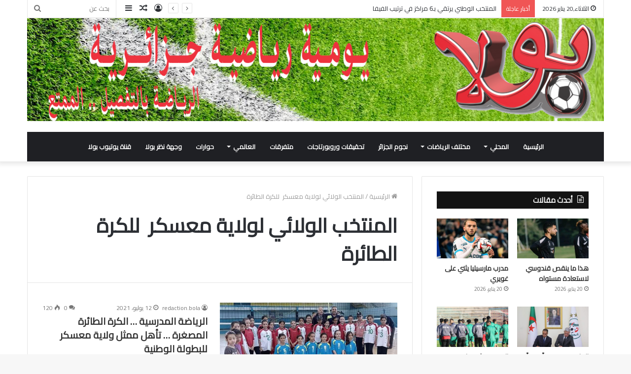

--- FILE ---
content_type: text/html; charset=UTF-8
request_url: https://bola.dz/tag/%D8%A7%D9%84%D9%85%D9%86%D8%AA%D8%AE%D8%A8-%D8%A7%D9%84%D9%88%D9%84%D8%A7%D8%A6%D9%8A-%D9%84%D9%88%D9%84%D8%A7%D9%8A%D8%A9-%D9%85%D8%B9%D8%B3%D9%83%D8%B1-%D9%84%D9%84%D9%83%D8%B1%D8%A9-%D8%A7/
body_size: 16971
content:
<!DOCTYPE html>
<html dir="rtl" lang="ar" class="" data-skin="light">
<head>
	<meta charset="UTF-8" />
	<link rel="profile" href="http://gmpg.org/xfn/11" />
	
<meta http-equiv='x-dns-prefetch-control' content='on'>
<link rel='dns-prefetch' href='//cdnjs.cloudflare.com' />
<link rel='dns-prefetch' href='//ajax.googleapis.com' />
<link rel='dns-prefetch' href='//fonts.googleapis.com' />
<link rel='dns-prefetch' href='//fonts.gstatic.com' />
<link rel='dns-prefetch' href='//s.gravatar.com' />
<link rel='dns-prefetch' href='//www.google-analytics.com' />
<link rel='preload' as='image' href='https://bola.dz/wp-content/uploads/entetepdf-3.jpg'>
<link rel='preload' as='font' href='https://bola.dz/wp-content/themes/bola/assets/fonts/tielabs-fonticon/tielabs-fonticon.woff' type='font/woff' crossorigin='anonymous' />
<link rel='preload' as='font' href='https://bola.dz/wp-content/themes/bola/assets/fonts/fontawesome/fa-solid-900.woff2' type='font/woff2' crossorigin='anonymous' />
<link rel='preload' as='font' href='https://bola.dz/wp-content/themes/bola/assets/fonts/fontawesome/fa-brands-400.woff2' type='font/woff2' crossorigin='anonymous' />
<link rel='preload' as='font' href='https://bola.dz/wp-content/themes/bola/assets/fonts/fontawesome/fa-regular-400.woff2' type='font/woff2' crossorigin='anonymous' />
<link rel='preload' as='script' href='https://ajax.googleapis.com/ajax/libs/webfont/1/webfont.js'>
<meta name='robots' content='index, follow, max-image-preview:large, max-snippet:-1, max-video-preview:-1' />

	<!-- This site is optimized with the Yoast SEO plugin v26.7 - https://yoast.com/wordpress/plugins/seo/ -->
	<title>المنتخب الولائي لولاية معسكر  للكرة الطائرة Archives &#187; بـــولا</title>
	<link rel="canonical" href="https://bola.dz/tag/المنتخب-الولائي-لولاية-معسكر-للكرة-ا/" />
	<meta property="og:locale" content="ar_AR" />
	<meta property="og:type" content="article" />
	<meta property="og:title" content="المنتخب الولائي لولاية معسكر  للكرة الطائرة Archives &#187; بـــولا" />
	<meta property="og:url" content="https://bola.dz/tag/المنتخب-الولائي-لولاية-معسكر-للكرة-ا/" />
	<meta property="og:site_name" content="بـــولا" />
	<meta name="twitter:card" content="summary_large_image" />
	<script type="application/ld+json" class="yoast-schema-graph">{"@context":"https://schema.org","@graph":[{"@type":"CollectionPage","@id":"https://bola.dz/tag/%d8%a7%d9%84%d9%85%d9%86%d8%aa%d8%ae%d8%a8-%d8%a7%d9%84%d9%88%d9%84%d8%a7%d8%a6%d9%8a-%d9%84%d9%88%d9%84%d8%a7%d9%8a%d8%a9-%d9%85%d8%b9%d8%b3%d9%83%d8%b1-%d9%84%d9%84%d9%83%d8%b1%d8%a9-%d8%a7/","url":"https://bola.dz/tag/%d8%a7%d9%84%d9%85%d9%86%d8%aa%d8%ae%d8%a8-%d8%a7%d9%84%d9%88%d9%84%d8%a7%d8%a6%d9%8a-%d9%84%d9%88%d9%84%d8%a7%d9%8a%d8%a9-%d9%85%d8%b9%d8%b3%d9%83%d8%b1-%d9%84%d9%84%d9%83%d8%b1%d8%a9-%d8%a7/","name":"المنتخب الولائي لولاية معسكر  للكرة الطائرة Archives &#187; بـــولا","isPartOf":{"@id":"https://bola.dz/#website"},"primaryImageOfPage":{"@id":"https://bola.dz/tag/%d8%a7%d9%84%d9%85%d9%86%d8%aa%d8%ae%d8%a8-%d8%a7%d9%84%d9%88%d9%84%d8%a7%d8%a6%d9%8a-%d9%84%d9%88%d9%84%d8%a7%d9%8a%d8%a9-%d9%85%d8%b9%d8%b3%d9%83%d8%b1-%d9%84%d9%84%d9%83%d8%b1%d8%a9-%d8%a7/#primaryimage"},"image":{"@id":"https://bola.dz/tag/%d8%a7%d9%84%d9%85%d9%86%d8%aa%d8%ae%d8%a8-%d8%a7%d9%84%d9%88%d9%84%d8%a7%d8%a6%d9%8a-%d9%84%d9%88%d9%84%d8%a7%d9%8a%d8%a9-%d9%85%d8%b9%d8%b3%d9%83%d8%b1-%d9%84%d9%84%d9%83%d8%b1%d8%a9-%d8%a7/#primaryimage"},"thumbnailUrl":"https://bola.dz/wp-content/uploads/المنتخب-الولائي-لولاية-معسكر-للكرة-الطائرة.jpg","breadcrumb":{"@id":"https://bola.dz/tag/%d8%a7%d9%84%d9%85%d9%86%d8%aa%d8%ae%d8%a8-%d8%a7%d9%84%d9%88%d9%84%d8%a7%d8%a6%d9%8a-%d9%84%d9%88%d9%84%d8%a7%d9%8a%d8%a9-%d9%85%d8%b9%d8%b3%d9%83%d8%b1-%d9%84%d9%84%d9%83%d8%b1%d8%a9-%d8%a7/#breadcrumb"},"inLanguage":"ar"},{"@type":"ImageObject","inLanguage":"ar","@id":"https://bola.dz/tag/%d8%a7%d9%84%d9%85%d9%86%d8%aa%d8%ae%d8%a8-%d8%a7%d9%84%d9%88%d9%84%d8%a7%d8%a6%d9%8a-%d9%84%d9%88%d9%84%d8%a7%d9%8a%d8%a9-%d9%85%d8%b9%d8%b3%d9%83%d8%b1-%d9%84%d9%84%d9%83%d8%b1%d8%a9-%d8%a7/#primaryimage","url":"https://bola.dz/wp-content/uploads/المنتخب-الولائي-لولاية-معسكر-للكرة-الطائرة.jpg","contentUrl":"https://bola.dz/wp-content/uploads/المنتخب-الولائي-لولاية-معسكر-للكرة-الطائرة.jpg","width":720,"height":402,"caption":"المنتخب الولائي لولاية معسكر  للكرة الطائرة"},{"@type":"BreadcrumbList","@id":"https://bola.dz/tag/%d8%a7%d9%84%d9%85%d9%86%d8%aa%d8%ae%d8%a8-%d8%a7%d9%84%d9%88%d9%84%d8%a7%d8%a6%d9%8a-%d9%84%d9%88%d9%84%d8%a7%d9%8a%d8%a9-%d9%85%d8%b9%d8%b3%d9%83%d8%b1-%d9%84%d9%84%d9%83%d8%b1%d8%a9-%d8%a7/#breadcrumb","itemListElement":[{"@type":"ListItem","position":1,"name":"Home","item":"https://bola.dz/"},{"@type":"ListItem","position":2,"name":"المنتخب الولائي لولاية معسكر  للكرة الطائرة"}]},{"@type":"WebSite","@id":"https://bola.dz/#website","url":"https://bola.dz/","name":"Bola | الرياضة بالتفصيل الممتع","description":"الرياضة بالتفصيل الممتع","publisher":{"@id":"https://bola.dz/#organization"},"potentialAction":[{"@type":"SearchAction","target":{"@type":"EntryPoint","urlTemplate":"https://bola.dz/?s={search_term_string}"},"query-input":{"@type":"PropertyValueSpecification","valueRequired":true,"valueName":"search_term_string"}}],"inLanguage":"ar"},{"@type":"Organization","@id":"https://bola.dz/#organization","name":"Bola","url":"https://bola.dz/","logo":{"@type":"ImageObject","inLanguage":"ar","@id":"https://bola.dz/#/schema/logo/image/","url":"https://bola.dz/wp-content/uploads/2020/01/logo-1.png","contentUrl":"https://bola.dz/wp-content/uploads/2020/01/logo-1.png","width":234,"height":82,"caption":"Bola"},"image":{"@id":"https://bola.dz/#/schema/logo/image/"},"sameAs":["https://www.facebook.com/بولا-يومية-رياضية-وطنية-102035611173953","https://www.youtube.com/channel/UCG518S3_hWyWfxbHCoRe5ig"]}]}</script>
	<!-- / Yoast SEO plugin. -->


<link rel='dns-prefetch' href='//www.googletagmanager.com' />
<link rel="alternate" type="application/rss+xml" title="بـــولا &laquo; الخلاصة" href="https://bola.dz/feed/" />
<link rel="alternate" type="application/rss+xml" title="بـــولا &laquo; خلاصة التعليقات" href="https://bola.dz/comments/feed/" />
<link rel="alternate" type="application/rss+xml" title="بـــولا &laquo; المنتخب الولائي لولاية معسكر  للكرة الطائرة خلاصة الوسوم" href="https://bola.dz/tag/%d8%a7%d9%84%d9%85%d9%86%d8%aa%d8%ae%d8%a8-%d8%a7%d9%84%d9%88%d9%84%d8%a7%d8%a6%d9%8a-%d9%84%d9%88%d9%84%d8%a7%d9%8a%d8%a9-%d9%85%d8%b9%d8%b3%d9%83%d8%b1-%d9%84%d9%84%d9%83%d8%b1%d8%a9-%d8%a7/feed/" />
<style id='wp-img-auto-sizes-contain-inline-css' type='text/css'>
img:is([sizes=auto i],[sizes^="auto," i]){contain-intrinsic-size:3000px 1500px}
/*# sourceURL=wp-img-auto-sizes-contain-inline-css */
</style>
<link rel='stylesheet' id='tie-insta-style-css' href='https://bola.dz/wp-content/plugins/instanow/assets/style.css?ver=6.9' type='text/css' media='all' />
<link rel='stylesheet' id='tie-insta-ilightbox-skin-css' href='https://bola.dz/wp-content/plugins/instanow/assets/ilightbox/dark-skin/skin.css?ver=6.9' type='text/css' media='all' />
<style id='wp-emoji-styles-inline-css' type='text/css'>

	img.wp-smiley, img.emoji {
		display: inline !important;
		border: none !important;
		box-shadow: none !important;
		height: 1em !important;
		width: 1em !important;
		margin: 0 0.07em !important;
		vertical-align: -0.1em !important;
		background: none !important;
		padding: 0 !important;
	}
/*# sourceURL=wp-emoji-styles-inline-css */
</style>
<style id='classic-theme-styles-inline-css' type='text/css'>
/*! This file is auto-generated */
.wp-block-button__link{color:#fff;background-color:#32373c;border-radius:9999px;box-shadow:none;text-decoration:none;padding:calc(.667em + 2px) calc(1.333em + 2px);font-size:1.125em}.wp-block-file__button{background:#32373c;color:#fff;text-decoration:none}
/*# sourceURL=/wp-includes/css/classic-themes.min.css */
</style>
<link rel='stylesheet' id='taqyeem-buttons-style-css' href='https://bola.dz/wp-content/plugins/taqyeem-buttons/assets/style.css?ver=6.9' type='text/css' media='all' />
<link rel='stylesheet' id='wpum-frontend-css' href='https://bola.dz/wp-content/plugins/wp-user-manager/assets/css/wpum.min.css?ver=2.9.13' type='text/css' media='all' />
<link rel='stylesheet' id='tie-css-base-css' href='https://bola.dz/wp-content/themes/bola/assets/css/base.min.css?ver=5.4.8' type='text/css' media='all' />
<link rel='stylesheet' id='tie-css-styles-css' href='https://bola.dz/wp-content/themes/bola/assets/css/style.min.css?ver=5.4.8' type='text/css' media='all' />
<link rel='stylesheet' id='tie-css-widgets-css' href='https://bola.dz/wp-content/themes/bola/assets/css/widgets.min.css?ver=5.4.8' type='text/css' media='all' />
<link rel='stylesheet' id='tie-css-helpers-css' href='https://bola.dz/wp-content/themes/bola/assets/css/helpers.min.css?ver=5.4.8' type='text/css' media='all' />
<link rel='stylesheet' id='tie-fontawesome5-css' href='https://bola.dz/wp-content/themes/bola/assets/css/fontawesome.css?ver=5.4.8' type='text/css' media='all' />
<link rel='stylesheet' id='tie-css-ilightbox-css' href='https://bola.dz/wp-content/themes/bola/assets/ilightbox/dark-skin/skin.css?ver=5.4.8' type='text/css' media='all' />
<link rel='stylesheet' id='taqyeem-styles-css' href='https://bola.dz/wp-content/themes/bola/assets/css/plugins/taqyeem.min.css?ver=5.4.8' type='text/css' media='all' />
<style id='taqyeem-styles-inline-css' type='text/css'>
.wf-active body{font-family: 'Cairo';}.wf-active .logo-text,.wf-active h1,.wf-active h2,.wf-active h3,.wf-active h4,.wf-active h5,.wf-active h6,.wf-active .the-subtitle{font-family: 'Cairo';}.wf-active #main-nav .main-menu > ul > li > a{font-family: 'Cairo';}#main-nav .main-menu > ul > li > a{}#tie-wrapper .mag-box.big-post-left-box li:not(:first-child) .post-title,#tie-wrapper .mag-box.big-post-top-box li:not(:first-child) .post-title,#tie-wrapper .mag-box.half-box li:not(:first-child) .post-title,#tie-wrapper .mag-box.big-thumb-left-box li:not(:first-child) .post-title,#tie-wrapper .mag-box.scrolling-box .slide .post-title,#tie-wrapper .mag-box.miscellaneous-box li:not(:first-child) .post-title{}.tie-cat-7893,.tie-cat-item-7893 > span{background-color:#e67e22 !important;color:#FFFFFF !important;}.tie-cat-7893:after{border-top-color:#e67e22 !important;}.tie-cat-7893:hover{background-color:#c86004 !important;}.tie-cat-7893:hover:after{border-top-color:#c86004 !important;}.tie-cat-7903,.tie-cat-item-7903 > span{background-color:#2ecc71 !important;color:#FFFFFF !important;}.tie-cat-7903:after{border-top-color:#2ecc71 !important;}.tie-cat-7903:hover{background-color:#10ae53 !important;}.tie-cat-7903:hover:after{border-top-color:#10ae53 !important;}.tie-cat-7907,.tie-cat-item-7907 > span{background-color:#9b59b6 !important;color:#FFFFFF !important;}.tie-cat-7907:after{border-top-color:#9b59b6 !important;}.tie-cat-7907:hover{background-color:#7d3b98 !important;}.tie-cat-7907:hover:after{border-top-color:#7d3b98 !important;}.tie-cat-7909,.tie-cat-item-7909 > span{background-color:#34495e !important;color:#FFFFFF !important;}.tie-cat-7909:after{border-top-color:#34495e !important;}.tie-cat-7909:hover{background-color:#162b40 !important;}.tie-cat-7909:hover:after{border-top-color:#162b40 !important;}.tie-cat-7910,.tie-cat-item-7910 > span{background-color:#795548 !important;color:#FFFFFF !important;}.tie-cat-7910:after{border-top-color:#795548 !important;}.tie-cat-7910:hover{background-color:#5b372a !important;}.tie-cat-7910:hover:after{border-top-color:#5b372a !important;}.tie-cat-7911,.tie-cat-item-7911 > span{background-color:#4CAF50 !important;color:#FFFFFF !important;}.tie-cat-7911:after{border-top-color:#4CAF50 !important;}.tie-cat-7911:hover{background-color:#2e9132 !important;}.tie-cat-7911:hover:after{border-top-color:#2e9132 !important;}
/*# sourceURL=taqyeem-styles-inline-css */
</style>
<script type="text/javascript" id="jquery-core-js-extra">
/* <![CDATA[ */
var tie_insta = {"ajaxurl":"https://bola.dz/wp-admin/admin-ajax.php"};
//# sourceURL=jquery-core-js-extra
/* ]]> */
</script>
<script type="text/javascript" src="https://bola.dz/wp-includes/js/jquery/jquery.min.js?ver=3.7.1" id="jquery-core-js"></script>
<script type="text/javascript" src="https://bola.dz/wp-includes/js/jquery/jquery-migrate.min.js?ver=3.4.1" id="jquery-migrate-js"></script>
<link rel="https://api.w.org/" href="https://bola.dz/wp-json/" /><link rel="alternate" title="JSON" type="application/json" href="https://bola.dz/wp-json/wp/v2/tags/6913" /><link rel="EditURI" type="application/rsd+xml" title="RSD" href="https://bola.dz/xmlrpc.php?rsd" />
<link rel="stylesheet" href="https://bola.dz/wp-content/themes/bola/rtl.css" type="text/css" media="screen" /><meta name="generator" content="WordPress 6.9" />
<meta name="generator" content="Site Kit by Google 1.170.0" /><script type='text/javascript'>
/* <![CDATA[ */
var taqyeem = {"ajaxurl":"https://bola.dz/wp-admin/admin-ajax.php" , "your_rating":"تقييمك:"};
/* ]]> */
</script>
<style type="text/css" media="screen">

</style>
<meta http-equiv="X-UA-Compatible" content="IE=edge">
<meta name="theme-color" content="#0088ff" /><meta name="viewport" content="width=device-width, initial-scale=1.0" /><link rel="icon" href="https://bola.dz/wp-content/uploads/favicon-150x150.png" sizes="32x32" />
<link rel="icon" href="https://bola.dz/wp-content/uploads/favicon-300x300.png" sizes="192x192" />
<link rel="apple-touch-icon" href="https://bola.dz/wp-content/uploads/favicon-300x300.png" />
<meta name="msapplication-TileImage" content="https://bola.dz/wp-content/uploads/favicon-300x300.png" />
<style id='global-styles-inline-css' type='text/css'>
:root{--wp--preset--aspect-ratio--square: 1;--wp--preset--aspect-ratio--4-3: 4/3;--wp--preset--aspect-ratio--3-4: 3/4;--wp--preset--aspect-ratio--3-2: 3/2;--wp--preset--aspect-ratio--2-3: 2/3;--wp--preset--aspect-ratio--16-9: 16/9;--wp--preset--aspect-ratio--9-16: 9/16;--wp--preset--color--black: #000000;--wp--preset--color--cyan-bluish-gray: #abb8c3;--wp--preset--color--white: #ffffff;--wp--preset--color--pale-pink: #f78da7;--wp--preset--color--vivid-red: #cf2e2e;--wp--preset--color--luminous-vivid-orange: #ff6900;--wp--preset--color--luminous-vivid-amber: #fcb900;--wp--preset--color--light-green-cyan: #7bdcb5;--wp--preset--color--vivid-green-cyan: #00d084;--wp--preset--color--pale-cyan-blue: #8ed1fc;--wp--preset--color--vivid-cyan-blue: #0693e3;--wp--preset--color--vivid-purple: #9b51e0;--wp--preset--gradient--vivid-cyan-blue-to-vivid-purple: linear-gradient(135deg,rgb(6,147,227) 0%,rgb(155,81,224) 100%);--wp--preset--gradient--light-green-cyan-to-vivid-green-cyan: linear-gradient(135deg,rgb(122,220,180) 0%,rgb(0,208,130) 100%);--wp--preset--gradient--luminous-vivid-amber-to-luminous-vivid-orange: linear-gradient(135deg,rgb(252,185,0) 0%,rgb(255,105,0) 100%);--wp--preset--gradient--luminous-vivid-orange-to-vivid-red: linear-gradient(135deg,rgb(255,105,0) 0%,rgb(207,46,46) 100%);--wp--preset--gradient--very-light-gray-to-cyan-bluish-gray: linear-gradient(135deg,rgb(238,238,238) 0%,rgb(169,184,195) 100%);--wp--preset--gradient--cool-to-warm-spectrum: linear-gradient(135deg,rgb(74,234,220) 0%,rgb(151,120,209) 20%,rgb(207,42,186) 40%,rgb(238,44,130) 60%,rgb(251,105,98) 80%,rgb(254,248,76) 100%);--wp--preset--gradient--blush-light-purple: linear-gradient(135deg,rgb(255,206,236) 0%,rgb(152,150,240) 100%);--wp--preset--gradient--blush-bordeaux: linear-gradient(135deg,rgb(254,205,165) 0%,rgb(254,45,45) 50%,rgb(107,0,62) 100%);--wp--preset--gradient--luminous-dusk: linear-gradient(135deg,rgb(255,203,112) 0%,rgb(199,81,192) 50%,rgb(65,88,208) 100%);--wp--preset--gradient--pale-ocean: linear-gradient(135deg,rgb(255,245,203) 0%,rgb(182,227,212) 50%,rgb(51,167,181) 100%);--wp--preset--gradient--electric-grass: linear-gradient(135deg,rgb(202,248,128) 0%,rgb(113,206,126) 100%);--wp--preset--gradient--midnight: linear-gradient(135deg,rgb(2,3,129) 0%,rgb(40,116,252) 100%);--wp--preset--font-size--small: 13px;--wp--preset--font-size--medium: 20px;--wp--preset--font-size--large: 36px;--wp--preset--font-size--x-large: 42px;--wp--preset--spacing--20: 0.44rem;--wp--preset--spacing--30: 0.67rem;--wp--preset--spacing--40: 1rem;--wp--preset--spacing--50: 1.5rem;--wp--preset--spacing--60: 2.25rem;--wp--preset--spacing--70: 3.38rem;--wp--preset--spacing--80: 5.06rem;--wp--preset--shadow--natural: 6px 6px 9px rgba(0, 0, 0, 0.2);--wp--preset--shadow--deep: 12px 12px 50px rgba(0, 0, 0, 0.4);--wp--preset--shadow--sharp: 6px 6px 0px rgba(0, 0, 0, 0.2);--wp--preset--shadow--outlined: 6px 6px 0px -3px rgb(255, 255, 255), 6px 6px rgb(0, 0, 0);--wp--preset--shadow--crisp: 6px 6px 0px rgb(0, 0, 0);}:where(.is-layout-flex){gap: 0.5em;}:where(.is-layout-grid){gap: 0.5em;}body .is-layout-flex{display: flex;}.is-layout-flex{flex-wrap: wrap;align-items: center;}.is-layout-flex > :is(*, div){margin: 0;}body .is-layout-grid{display: grid;}.is-layout-grid > :is(*, div){margin: 0;}:where(.wp-block-columns.is-layout-flex){gap: 2em;}:where(.wp-block-columns.is-layout-grid){gap: 2em;}:where(.wp-block-post-template.is-layout-flex){gap: 1.25em;}:where(.wp-block-post-template.is-layout-grid){gap: 1.25em;}.has-black-color{color: var(--wp--preset--color--black) !important;}.has-cyan-bluish-gray-color{color: var(--wp--preset--color--cyan-bluish-gray) !important;}.has-white-color{color: var(--wp--preset--color--white) !important;}.has-pale-pink-color{color: var(--wp--preset--color--pale-pink) !important;}.has-vivid-red-color{color: var(--wp--preset--color--vivid-red) !important;}.has-luminous-vivid-orange-color{color: var(--wp--preset--color--luminous-vivid-orange) !important;}.has-luminous-vivid-amber-color{color: var(--wp--preset--color--luminous-vivid-amber) !important;}.has-light-green-cyan-color{color: var(--wp--preset--color--light-green-cyan) !important;}.has-vivid-green-cyan-color{color: var(--wp--preset--color--vivid-green-cyan) !important;}.has-pale-cyan-blue-color{color: var(--wp--preset--color--pale-cyan-blue) !important;}.has-vivid-cyan-blue-color{color: var(--wp--preset--color--vivid-cyan-blue) !important;}.has-vivid-purple-color{color: var(--wp--preset--color--vivid-purple) !important;}.has-black-background-color{background-color: var(--wp--preset--color--black) !important;}.has-cyan-bluish-gray-background-color{background-color: var(--wp--preset--color--cyan-bluish-gray) !important;}.has-white-background-color{background-color: var(--wp--preset--color--white) !important;}.has-pale-pink-background-color{background-color: var(--wp--preset--color--pale-pink) !important;}.has-vivid-red-background-color{background-color: var(--wp--preset--color--vivid-red) !important;}.has-luminous-vivid-orange-background-color{background-color: var(--wp--preset--color--luminous-vivid-orange) !important;}.has-luminous-vivid-amber-background-color{background-color: var(--wp--preset--color--luminous-vivid-amber) !important;}.has-light-green-cyan-background-color{background-color: var(--wp--preset--color--light-green-cyan) !important;}.has-vivid-green-cyan-background-color{background-color: var(--wp--preset--color--vivid-green-cyan) !important;}.has-pale-cyan-blue-background-color{background-color: var(--wp--preset--color--pale-cyan-blue) !important;}.has-vivid-cyan-blue-background-color{background-color: var(--wp--preset--color--vivid-cyan-blue) !important;}.has-vivid-purple-background-color{background-color: var(--wp--preset--color--vivid-purple) !important;}.has-black-border-color{border-color: var(--wp--preset--color--black) !important;}.has-cyan-bluish-gray-border-color{border-color: var(--wp--preset--color--cyan-bluish-gray) !important;}.has-white-border-color{border-color: var(--wp--preset--color--white) !important;}.has-pale-pink-border-color{border-color: var(--wp--preset--color--pale-pink) !important;}.has-vivid-red-border-color{border-color: var(--wp--preset--color--vivid-red) !important;}.has-luminous-vivid-orange-border-color{border-color: var(--wp--preset--color--luminous-vivid-orange) !important;}.has-luminous-vivid-amber-border-color{border-color: var(--wp--preset--color--luminous-vivid-amber) !important;}.has-light-green-cyan-border-color{border-color: var(--wp--preset--color--light-green-cyan) !important;}.has-vivid-green-cyan-border-color{border-color: var(--wp--preset--color--vivid-green-cyan) !important;}.has-pale-cyan-blue-border-color{border-color: var(--wp--preset--color--pale-cyan-blue) !important;}.has-vivid-cyan-blue-border-color{border-color: var(--wp--preset--color--vivid-cyan-blue) !important;}.has-vivid-purple-border-color{border-color: var(--wp--preset--color--vivid-purple) !important;}.has-vivid-cyan-blue-to-vivid-purple-gradient-background{background: var(--wp--preset--gradient--vivid-cyan-blue-to-vivid-purple) !important;}.has-light-green-cyan-to-vivid-green-cyan-gradient-background{background: var(--wp--preset--gradient--light-green-cyan-to-vivid-green-cyan) !important;}.has-luminous-vivid-amber-to-luminous-vivid-orange-gradient-background{background: var(--wp--preset--gradient--luminous-vivid-amber-to-luminous-vivid-orange) !important;}.has-luminous-vivid-orange-to-vivid-red-gradient-background{background: var(--wp--preset--gradient--luminous-vivid-orange-to-vivid-red) !important;}.has-very-light-gray-to-cyan-bluish-gray-gradient-background{background: var(--wp--preset--gradient--very-light-gray-to-cyan-bluish-gray) !important;}.has-cool-to-warm-spectrum-gradient-background{background: var(--wp--preset--gradient--cool-to-warm-spectrum) !important;}.has-blush-light-purple-gradient-background{background: var(--wp--preset--gradient--blush-light-purple) !important;}.has-blush-bordeaux-gradient-background{background: var(--wp--preset--gradient--blush-bordeaux) !important;}.has-luminous-dusk-gradient-background{background: var(--wp--preset--gradient--luminous-dusk) !important;}.has-pale-ocean-gradient-background{background: var(--wp--preset--gradient--pale-ocean) !important;}.has-electric-grass-gradient-background{background: var(--wp--preset--gradient--electric-grass) !important;}.has-midnight-gradient-background{background: var(--wp--preset--gradient--midnight) !important;}.has-small-font-size{font-size: var(--wp--preset--font-size--small) !important;}.has-medium-font-size{font-size: var(--wp--preset--font-size--medium) !important;}.has-large-font-size{font-size: var(--wp--preset--font-size--large) !important;}.has-x-large-font-size{font-size: var(--wp--preset--font-size--x-large) !important;}
/*# sourceURL=global-styles-inline-css */
</style>
</head>

<body id="tie-body" class="rtl archive tag tag-6913 wp-custom-logo wp-theme-bola tie-no-js wrapper-has-shadow block-head-7 magazine1 is-desktop is-header-layout-2 has-header-ad sidebar-right has-sidebar hide_share_post_top hide_share_post_bottom">



<div class="background-overlay">

	<div id="tie-container" class="site tie-container">

		
		<div id="tie-wrapper">

			
<header id="theme-header" class="theme-header header-layout-2 main-nav-dark main-nav-default-dark main-nav-below main-nav-boxed has-stream-item top-nav-active top-nav-light top-nav-default-light top-nav-boxed top-nav-above has-shadow has-normal-width-logo mobile-header-centered">
	
<nav id="top-nav" data-skin="search-in-top-nav" class="has-date-breaking-components top-nav header-nav has-breaking-news live-search-parent" aria-label="الشريط العلوي">
	<div class="container">
		<div class="topbar-wrapper">

			
					<div class="topbar-today-date tie-icon">
						الثلاثاء,20 يناير  2026					</div>
					
			<div class="tie-alignleft">
				
<div class="breaking controls-is-active">

	<span class="breaking-title">
		<span class="tie-icon-bolt breaking-icon" aria-hidden="true"></span>
		<span class="breaking-title-text">أخبار عاجلة</span>
	</span>

	<ul id="breaking-news-in-header" class="breaking-news" data-type="reveal" data-arrows="true">

		
							<li class="news-item">
								<a href="https://bola.dz/%d8%a7%d9%84%d9%85%d9%86%d8%aa%d8%ae%d8%a8-%d8%a7%d9%84%d9%88%d8%b7%d9%86%d9%8a-%d9%8a%d8%b1%d8%aa%d9%82%d9%8a-%d8%a8%d9%806-%d9%85%d8%b1%d8%a7%d9%83%d8%b2-%d9%81%d9%8a-%d8%aa%d8%b1%d8%aa%d9%8a%d8%a8/">المنتخب الوطني يرتقي بـ6 مراكز في ترتيب الفيفا </a>
							</li>

							
							<li class="news-item">
								<a href="https://bola.dz/%d9%87%d8%b0%d8%a7-%d9%85%d8%a7-%d9%8a%d9%86%d9%82%d8%b5-%d9%82%d9%86%d8%af%d9%88%d8%b3%d9%8a-%d9%84%d8%a7%d8%b3%d8%aa%d8%b9%d8%a7%d8%af%d8%a9-%d9%85%d8%b3%d8%aa%d9%88%d8%a7%d9%87/">هذا ما ينقص قندوسي لاستعادة مستواه </a>
							</li>

							
							<li class="news-item">
								<a href="https://bola.dz/%d9%85%d8%af%d8%b1%d8%a8-%d9%85%d8%a7%d8%b1%d8%b3%d9%8a%d9%84%d9%8a%d8%a7-%d9%8a%d8%ab%d9%86%d9%8a-%d8%b9%d9%84%d9%89-%d8%ba%d9%88%d9%8a%d8%b1%d9%8a/">مدرب مارسيليا يثني على غويري </a>
							</li>

							
							<li class="news-item">
								<a href="https://bola.dz/%d8%a7%d9%84%d9%81%d8%a7%d9%81-%d8%aa%d8%ad%d8%b6%d8%b1-%d8%b9%d9%82%d8%af%d8%a7%d9%8b-%d8%ac%d8%af%d9%8a%d8%af%d8%a7%d9%8b-%d9%84%d8%a8%d9%8a%d8%aa%d9%83%d9%88%d9%81%d9%8a%d8%aa%d8%b4/">الفاف تحضر عقداً جديداً لبيتكوفيتش </a>
							</li>

							
							<li class="news-item">
								<a href="https://bola.dz/%d8%a7%d9%84%d8%b9%d9%88%d9%81%d9%8a-%d9%8a%d8%b4%d8%ad%d9%86-%d9%84%d8%a7%d8%b9%d8%a8%d9%8a%d9%87-%d9%88-%d9%8a%d8%b5%d8%b1-%d8%b9%d9%84%d9%89-%d9%86%d9%82%d8%a7%d8%b7-%d8%a7%d9%84%d9%85%d9%83/">العوفي يشحن لاعبيه و يصر على نقاط &#8220;المكرة&#8221;</a>
							</li>

							
							<li class="news-item">
								<a href="https://bola.dz/%d8%b4%d8%a8%d8%a7%d8%a8-%d9%81%d9%88%d8%b2-%d9%81%d8%b1%d9%86%d8%af%d8%a9-%d8%a7%d9%84%d8%a3%d9%86%d8%b5%d8%a7%d8%b1-%d9%8a%d8%b7%d8%a7%d9%84%d8%a8%d9%88%d9%86-%d8%a7%d9%84%d8%a5%d8%af%d8%a7/">شباب فوز فرندة  &#8230;الأنصار يطالبون الإدارة بالإستقالة</a>
							</li>

							
							<li class="news-item">
								<a href="https://bola.dz/%d8%b2%d8%ba%d8%a7%d8%af-%d9%8a%d8%a7%d8%b3%d9%8a%d9%86-%d9%84%d8%a7%d8%b9%d8%a8-%d9%85%d8%b3%d8%aa%d9%82%d8%a8%d9%84-%d8%a8%d9%84%d8%af%d9%8a%d8%a9-%d8%a7%d9%84%d8%b1%d9%88%d9%8a%d8%b3%d8%a7%d8%aa/">زغاد ياسين (لاعب مستقبل بلدية الرويسات):  &#8220;جاهزون للتحدي&#8221;</a>
							</li>

							
							<li class="news-item">
								<a href="https://bola.dz/%d9%85%d8%b3%d8%aa%d9%82%d8%a8%d9%84-%d8%a7%d9%84%d8%b1%d9%88%d9%8a%d8%b3%d8%a7%d8%aa-%d9%8a%d8%b6%d9%85-%d8%b3%d9%8a%d9%83%d9%88%d9%84%d8%a7-%d9%88%d8%a8%d9%88%d8%ad%d9%83%d8%a7%d9%83/">مستقبل الرويسات يضم سيكولا وبوحكاك</a>
							</li>

							
							<li class="news-item">
								<a href="https://bola.dz/%d9%85%d9%8a%d8%aa%d8%b4%d9%88-%d9%8a%d8%b4%d8%af%d9%91%d8%af-%d8%b9%d9%84%d9%89-%d8%a7%d9%84%d8%a8%d9%82%d8%a7%d8%a1-%d9%83%d8%a3%d9%88%d9%84%d9%88%d9%8a%d8%a9-%d8%a8%d8%b9%d8%af-%d8%a7%d9%84%d8%a5/">ميتشو يشدّد على البقاء كأولوية بعد الإقصاء من الكأس</a>
							</li>

							
							<li class="news-item">
								<a href="https://bola.dz/%d9%85%d9%87%d8%af%d9%8a-%d8%a8%d9%88%d8%ac%d9%85%d8%b9%d8%a9-%d9%8a%d9%81%d8%b3%d8%ae-%d8%b9%d9%82%d8%af%d9%87-%d8%a8%d8%a7%d9%84%d8%aa%d8%b1%d8%a7%d8%b6%d9%8a-%d9%85%d8%b9-%d8%b4%d8%a8%d9%8a%d8%a8/">مهدي بوجمعة يفسخ عقده بالتراضي مع شبيبة القبائل</a>
							</li>

							
	</ul>
</div><!-- #breaking /-->
			</div><!-- .tie-alignleft /-->

			<div class="tie-alignright">
				<ul class="components">		<li class="search-bar menu-item custom-menu-link" aria-label="بحث">
			<form method="get" id="search" action="https://bola.dz/">
				<input id="search-input" class="is-ajax-search"  inputmode="search" type="text" name="s" title="بحث عن" placeholder="بحث عن" />
				<button id="search-submit" type="submit">
					<span class="tie-icon-search tie-search-icon" aria-hidden="true"></span>
					<span class="screen-reader-text">بحث عن</span>
				</button>
			</form>
		</li>
			<li class="side-aside-nav-icon menu-item custom-menu-link">
		<a href="#">
			<span class="tie-icon-navicon" aria-hidden="true"></span>
			<span class="screen-reader-text">إضافة عمود جانبي</span>
		</a>
	</li>
		<li class="random-post-icon menu-item custom-menu-link">
		<a href="/tag/%D8%A7%D9%84%D9%85%D9%86%D8%AA%D8%AE%D8%A8-%D8%A7%D9%84%D9%88%D9%84%D8%A7%D8%A6%D9%8A-%D9%84%D9%88%D9%84%D8%A7%D9%8A%D8%A9-%D9%85%D8%B9%D8%B3%D9%83%D8%B1-%D9%84%D9%84%D9%83%D8%B1%D8%A9-%D8%A7/?random-post=1" class="random-post" title="مقال عشوائي" rel="nofollow">
			<span class="tie-icon-random" aria-hidden="true"></span>
			<span class="screen-reader-text">مقال عشوائي</span>
		</a>
	</li>
	
	
		<li class=" popup-login-icon menu-item custom-menu-link">
			<a href="#" class="lgoin-btn tie-popup-trigger">
				<span class="tie-icon-author" aria-hidden="true"></span>
				<span class="screen-reader-text">تسجيل الدخول</span>			</a>
		</li>

			  </ul><!-- Components -->			</div><!-- .tie-alignright /-->

		</div><!-- .topbar-wrapper /-->
	</div><!-- .container /-->
</nav><!-- #top-nav /-->

<div class="container header-container">
	<div class="tie-row logo-row">

		
		<div class="logo-wrapper">
			<div class="tie-col-md-4 logo-container clearfix">
				<div id="mobile-header-components-area_1" class="mobile-header-components"></div>
		<div id="logo" class="image-logo" style="margin-top: 1px; margin-bottom: 1px;">

			
			<a title="بـــولا" href="https://bola.dz/">
				
				<picture class="tie-logo-default tie-logo-picture">
					<source class="tie-logo-source-default tie-logo-source" srcset="https://bola.dz/wp-content/uploads/entetepdf-3.jpg">
					<img class="tie-logo-img-default tie-logo-img" src="https://bola.dz/wp-content/uploads/entetepdf-3.jpg" alt="بـــولا" width="1200" height="214" style="max-height:214px; width: auto;" />
				</picture>
						</a>

			
		</div><!-- #logo /-->

		<div id="mobile-header-components-area_2" class="mobile-header-components"></div>			</div><!-- .tie-col /-->
		</div><!-- .logo-wrapper /-->

		<div class="tie-col-md-8 stream-item stream-item-top-wrapper"><div class="stream-item-top"></div></div><!-- .tie-col /-->
	</div><!-- .tie-row /-->
</div><!-- .container /-->

<div class="main-nav-wrapper">
	<nav id="main-nav"  class="main-nav header-nav"  aria-label="القائمة الرئيسية">
		<div class="container">

			<div class="main-menu-wrapper">

				
				<div id="menu-components-wrap">

					
					<div class="main-menu main-menu-wrap tie-alignleft">
						<div id="main-nav-menu" class="main-menu header-menu"><ul id="menu-main-navigation" class="menu" role="menubar"><li id="menu-item-53846" class="menu-item menu-item-type-post_type menu-item-object-page menu-item-home menu-item-53846"><a href="https://bola.dz/">الرئيسية</a></li>
<li id="menu-item-559" class="menu-item menu-item-type-taxonomy menu-item-object-category menu-item-has-children menu-item-559"><a href="https://bola.dz/category/%d8%a7%d9%84%d9%85%d8%ad%d9%84%d9%8a/">المحلي</a>
<ul class="sub-menu menu-sub-content">
	<li id="menu-item-32560" class="menu-item menu-item-type-taxonomy menu-item-object-category menu-item-32560"><a href="https://bola.dz/category/%d8%a7%d9%84%d9%85%d8%ad%d9%84%d9%8a/%d8%a7%d9%84%d8%b1%d8%a7%d8%a8%d8%b7%d8%a9-%d8%a7%d9%84%d8%a3%d9%88%d9%84%d9%89/">الرابطة الأولى</a></li>
	<li id="menu-item-155" class="menu-item menu-item-type-taxonomy menu-item-object-category menu-item-155"><a href="https://bola.dz/category/%d8%a7%d9%84%d9%85%d8%ad%d9%84%d9%8a/%d8%a7%d9%84%d8%b1%d8%a7%d8%a8%d8%b7%d8%a9-%d8%a7%d9%84%d8%ab%d8%a7%d9%86%d9%8a%d8%a9/">الرابطة الثانية</a></li>
	<li id="menu-item-32531" class="menu-item menu-item-type-taxonomy menu-item-object-category menu-item-32531"><a href="https://bola.dz/category/%d8%a7%d9%84%d9%85%d8%ad%d9%84%d9%8a/%d8%a7%d9%84%d8%a3%d9%82%d8%b3%d8%a7%d9%85-%d8%a7%d9%84%d8%b3%d9%81%d9%84%d9%89/">الأقسام السفلى</a></li>
	<li id="menu-item-565" class="menu-item menu-item-type-taxonomy menu-item-object-category menu-item-565"><a href="https://bola.dz/category/%d8%a7%d9%84%d9%85%d8%ad%d9%84%d9%8a/%d8%a7%d9%84%d9%85%d8%af%d8%a7%d8%b1%d8%b3/">المدارس</a></li>
</ul>
</li>
<li id="menu-item-32532" class="menu-item menu-item-type-taxonomy menu-item-object-category menu-item-has-children menu-item-32532"><a href="https://bola.dz/category/%d9%85%d8%ae%d8%aa%d9%84%d9%81-%d8%a7%d9%84%d8%b1%d9%8a%d8%a7%d8%b6%d8%a7%d8%aa/">مختلف الرياضات</a>
<ul class="sub-menu menu-sub-content">
	<li id="menu-item-32533" class="menu-item menu-item-type-taxonomy menu-item-object-category menu-item-32533"><a href="https://bola.dz/category/%d9%85%d8%ae%d8%aa%d9%84%d9%81-%d8%a7%d9%84%d8%b1%d9%8a%d8%a7%d8%b6%d8%a7%d8%aa/%d9%83%d8%b1%d8%a9-%d8%a7%d9%84%d9%8a%d8%af/">كرة اليد</a></li>
	<li id="menu-item-32534" class="menu-item menu-item-type-taxonomy menu-item-object-category menu-item-32534"><a href="https://bola.dz/category/%d9%85%d8%ae%d8%aa%d9%84%d9%81-%d8%a7%d9%84%d8%b1%d9%8a%d8%a7%d8%b6%d8%a7%d8%aa/%d9%83%d8%b1%d8%a9-%d8%a7%d9%84%d8%b3%d9%84%d8%a9/">كرة السلة</a></li>
	<li id="menu-item-32535" class="menu-item menu-item-type-taxonomy menu-item-object-category menu-item-32535"><a href="https://bola.dz/category/%d9%85%d8%ae%d8%aa%d9%84%d9%81-%d8%a7%d9%84%d8%b1%d9%8a%d8%a7%d8%b6%d8%a7%d8%aa/%d9%83%d8%b1%d8%a9-%d8%a7%d9%84%d8%b7%d8%a7%d8%a6%d8%b1%d8%a9/">كرة الطائرة</a></li>
	<li id="menu-item-32536" class="menu-item menu-item-type-taxonomy menu-item-object-category menu-item-32536"><a href="https://bola.dz/category/%d9%85%d8%ae%d8%aa%d9%84%d9%81-%d8%a7%d9%84%d8%b1%d9%8a%d8%a7%d8%b6%d8%a7%d8%aa/%d8%a3%d9%84%d8%b9%d8%a7%d8%a8-%d8%a7%d9%84%d9%82%d9%88%d9%89/">ألعاب القوى</a></li>
	<li id="menu-item-32561" class="menu-item menu-item-type-taxonomy menu-item-object-category menu-item-32561"><a href="https://bola.dz/category/%d9%85%d8%ae%d8%aa%d9%84%d9%81-%d8%a7%d9%84%d8%b1%d9%8a%d8%a7%d8%b6%d8%a7%d8%aa/%d8%a7%d9%84%d8%b3%d8%a8%d8%a7%d8%ad%d8%a9/">السباحة</a></li>
	<li id="menu-item-32537" class="menu-item menu-item-type-taxonomy menu-item-object-category menu-item-32537"><a href="https://bola.dz/category/%d9%85%d8%ae%d8%aa%d9%84%d9%81-%d8%a7%d9%84%d8%b1%d9%8a%d8%a7%d8%b6%d8%a7%d8%aa/%d8%b1%d9%8a%d8%a7%d8%b6%d8%a7%d8%aa-%d9%82%d8%aa%d8%a7%d9%84%d9%8a%d8%a9/">رياضات قتالية</a></li>
	<li id="menu-item-32538" class="menu-item menu-item-type-taxonomy menu-item-object-category menu-item-32538"><a href="https://bola.dz/category/%d9%85%d8%ae%d8%aa%d9%84%d9%81-%d8%a7%d9%84%d8%b1%d9%8a%d8%a7%d8%b6%d8%a7%d8%aa/%d8%b1%d9%8a%d8%a7%d8%b6%d8%a9-%d8%b0%d9%88%d9%8a-%d8%a7%d9%84%d8%a7%d8%ad%d8%aa%d9%8a%d8%a7%d8%ac%d8%a7%d8%aa-%d8%a7%d9%84%d8%ae%d8%a7%d8%b5%d8%a9/">رياضة ذوي الاحتياجات الخاصة</a></li>
	<li id="menu-item-32539" class="menu-item menu-item-type-taxonomy menu-item-object-category menu-item-32539"><a href="https://bola.dz/category/%d9%85%d8%ae%d8%aa%d9%84%d9%81-%d8%a7%d9%84%d8%b1%d9%8a%d8%a7%d8%b6%d8%a7%d8%aa/%d8%b1%d9%8a%d8%a7%d8%b6%d8%a7%d8%aa-%d8%a3%d8%ae%d8%b1%d9%89/">رياضات أخرى</a></li>
	<li id="menu-item-42168" class="menu-item menu-item-type-taxonomy menu-item-object-category menu-item-42168"><a href="https://bola.dz/category/%d8%a3%d9%84%d8%b9%d8%a7%d8%a8-%d8%a7%d9%84%d9%85%d8%aa%d9%88%d8%b3%d8%b7/">ألعاب البحر المتوسط 2022</a></li>
</ul>
</li>
<li id="menu-item-563" class="menu-item menu-item-type-taxonomy menu-item-object-category menu-item-563"><a href="https://bola.dz/category/%d9%86%d8%ac%d9%88%d9%85-%d8%a7%d9%84%d8%ac%d8%b2%d8%a7%d8%a6%d8%b1/">نجوم الجزائر</a></li>
<li id="menu-item-564" class="menu-item menu-item-type-taxonomy menu-item-object-category menu-item-564"><a href="https://bola.dz/category/%d8%aa%d8%ad%d9%82%d9%8a%d9%82%d8%a7%d8%aa-%d9%88%d8%b1%d9%88%d8%a8%d9%88%d8%b1%d8%aa%d8%a7%d8%ac%d8%a7%d8%aa/">تحقيقات وروبورتاجات</a></li>
<li id="menu-item-6056" class="menu-item menu-item-type-taxonomy menu-item-object-category menu-item-6056"><a href="https://bola.dz/category/%d9%85%d8%aa%d9%81%d8%b1%d9%82%d8%a7%d8%aa/">متفرقات</a></li>
<li id="menu-item-156" class="menu-item menu-item-type-taxonomy menu-item-object-category menu-item-has-children menu-item-156"><a href="https://bola.dz/category/%d8%a7%d9%84%d8%b9%d8%a7%d9%84%d9%85%d9%8a/">العالمي</a>
<ul class="sub-menu menu-sub-content">
	<li id="menu-item-32550" class="menu-item menu-item-type-taxonomy menu-item-object-category menu-item-32550"><a href="https://bola.dz/category/%d8%a7%d9%84%d8%b9%d8%a7%d9%84%d9%85%d9%8a/%d8%a8%d8%b7%d9%88%d9%84%d8%a7%d8%aa-%d8%a5%d9%81%d8%b1%d9%8a%d9%82%d9%8a%d8%a9/">بطولات إفريقية</a></li>
	<li id="menu-item-32552" class="menu-item menu-item-type-taxonomy menu-item-object-category menu-item-32552"><a href="https://bola.dz/category/%d8%a7%d9%84%d8%b9%d8%a7%d9%84%d9%85%d9%8a/%d8%a8%d8%b7%d9%88%d9%84%d8%a7%d8%aa-%d8%b9%d8%b1%d8%a8%d9%8a%d8%a9/">بطولات عربية</a></li>
	<li id="menu-item-32549" class="menu-item menu-item-type-taxonomy menu-item-object-category menu-item-32549"><a href="https://bola.dz/category/%d8%a7%d9%84%d8%b9%d8%a7%d9%84%d9%85%d9%8a/%d8%a8%d8%b7%d9%88%d9%84%d8%a7%d8%aa-%d8%a3%d8%b1%d9%88%d8%a8%d9%8a%d8%a9/">بطولات أروبية</a></li>
	<li id="menu-item-32551" class="menu-item menu-item-type-taxonomy menu-item-object-category menu-item-32551"><a href="https://bola.dz/category/%d8%a7%d9%84%d8%b9%d8%a7%d9%84%d9%85%d9%8a/%d8%a8%d8%b7%d9%88%d9%84%d8%a7%d8%aa-%d8%b9%d8%a7%d9%84%d9%85%d9%8a%d8%a9/">بطولات عالمية</a></li>
	<li id="menu-item-531" class="menu-item menu-item-type-taxonomy menu-item-object-category menu-item-531"><a href="https://bola.dz/category/%d8%a7%d9%84%d8%b9%d8%a7%d9%84%d9%85%d9%8a/%d8%ae%d8%b1%d8%ac%d8%a7%d8%aa-%d8%a7%d9%84%d9%86%d8%ac%d9%88%d9%85/">خرجات النجوم</a></li>
</ul>
</li>
<li id="menu-item-53902" class="menu-item menu-item-type-taxonomy menu-item-object-category menu-item-53902"><a href="https://bola.dz/category/%d8%ad%d9%88%d8%a7%d8%b1%d8%a7%d8%aa/">حوارات</a></li>
<li id="menu-item-32553" class="menu-item menu-item-type-taxonomy menu-item-object-category menu-item-32553"><a href="https://bola.dz/category/%d9%88%d8%ac%d9%87%d8%a9-%d9%86%d8%b8%d8%b1-%d8%a8%d9%88%d9%84%d8%a7/">وجهة نظر بولا</a></li>
<li id="menu-item-20073" class="menu-item menu-item-type-post_type menu-item-object-page menu-item-20073"><a href="https://bola.dz/bola-channel/">قناة يوتيوب بولا</a></li>
</ul></div>					</div><!-- .main-menu.tie-alignleft /-->

					
				</div><!-- #menu-components-wrap /-->
			</div><!-- .main-menu-wrapper /-->
		</div><!-- .container /-->
	</nav><!-- #main-nav /-->
</div><!-- .main-nav-wrapper /-->

</header>

<div id="content" class="site-content container"><div id="main-content-row" class="tie-row main-content-row">
	<div class="main-content tie-col-md-8 tie-col-xs-12" role="main">

		

			<header class="entry-header-outer container-wrapper">
				<nav id="breadcrumb"><a href="https://bola.dz/"><span class="tie-icon-home" aria-hidden="true"></span> الرئيسية</a><em class="delimiter">/</em><span class="current">المنتخب الولائي لولاية معسكر  للكرة الطائرة</span></nav><script type="application/ld+json">{"@context":"http:\/\/schema.org","@type":"BreadcrumbList","@id":"#Breadcrumb","itemListElement":[{"@type":"ListItem","position":1,"item":{"name":"\u0627\u0644\u0631\u0626\u064a\u0633\u064a\u0629","@id":"https:\/\/bola.dz\/"}}]}</script><h1 class="page-title">المنتخب الولائي لولاية معسكر  للكرة الطائرة</h1>			</header><!-- .entry-header-outer /-->

			
		<div class="mag-box wide-post-box">
			<div class="container-wrapper">
				<div class="mag-box-container clearfix">
					<ul id="posts-container" data-layout="default" data-settings="{'uncropped_image':'jannah-image-post','category_meta':true,'post_meta':true,'excerpt':false,'excerpt_length':'20','read_more':false,'read_more_text':false,'media_overlay':true,'title_length':0,'is_full':false,'is_category':false}" class="posts-items">
<li class="post-item  post-44440 post type-post status-publish format-standard has-post-thumbnail category-5707 category-161 tag-6913 tag-1992">

	
			<a aria-label="الرياضة المدرسية &#8230; الكرة الطائرة المصغرة  &#8230; تأهل ممثل ولاية معسكر للبطولة الوطنية" href="https://bola.dz/%d8%aa%d8%a3%d9%87%d9%84-%d9%85%d9%85%d8%ab%d9%84-%d9%88%d9%84%d8%a7%d9%8a%d8%a9-%d9%85%d8%b9%d8%b3%d9%83%d8%b1-%d9%84%d9%84%d8%a8%d8%b7%d9%88%d9%84%d8%a9-%d8%a7%d9%84%d9%88%d8%b7%d9%86%d9%8a%d8%a9/" class="post-thumb"><span class="post-cat-wrap"><span class="post-cat tie-cat-5707">كرة الطائرة</span></span>
			<div class="post-thumb-overlay-wrap">
				<div class="post-thumb-overlay">
					<span class="tie-icon tie-media-icon"></span>
				</div>
			</div>
		<img width="390" height="218" src="https://bola.dz/wp-content/uploads/المنتخب-الولائي-لولاية-معسكر-للكرة-الطائرة.jpg" class="attachment-jannah-image-large size-jannah-image-large wp-post-image" alt="المنتخب الولائي لولاية معسكر  للكرة الطائرة" decoding="async" fetchpriority="high" srcset="https://bola.dz/wp-content/uploads/المنتخب-الولائي-لولاية-معسكر-للكرة-الطائرة.jpg 720w, https://bola.dz/wp-content/uploads/المنتخب-الولائي-لولاية-معسكر-للكرة-الطائرة-300x168.jpg 300w" sizes="(max-width: 390px) 100vw, 390px" /></a>
	<div class="post-details">

		<div class="post-meta clearfix"><span class="author-meta single-author no-avatars"><span class="meta-item meta-author-wrapper meta-author-2"><span class="meta-author"><a href="https://bola.dz/author/redaction-bola/" class="author-name tie-icon" title="redaction.bola">redaction.bola</a></span></span></span><span class="date meta-item tie-icon">12 يوليو، 2021</span><div class="tie-alignright"><span class="meta-comment tie-icon meta-item fa-before">0</span><span class="meta-views meta-item "><span class="tie-icon-fire" aria-hidden="true"></span> 120 </span></div></div><!-- .post-meta -->
		<h2 class="post-title"><a href="https://bola.dz/%d8%aa%d8%a3%d9%87%d9%84-%d9%85%d9%85%d8%ab%d9%84-%d9%88%d9%84%d8%a7%d9%8a%d8%a9-%d9%85%d8%b9%d8%b3%d9%83%d8%b1-%d9%84%d9%84%d8%a8%d8%b7%d9%88%d9%84%d8%a9-%d8%a7%d9%84%d9%88%d8%b7%d9%86%d9%8a%d8%a9/">الرياضة المدرسية &#8230; الكرة الطائرة المصغرة  &#8230; تأهل ممثل ولاية معسكر للبطولة الوطنية</a></h2>

			</div>
</li>

					</ul><!-- #posts-container /-->
					<div class="clearfix"></div>
				</div><!-- .mag-box-container /-->
			</div><!-- .container-wrapper /-->
		</div><!-- .mag-box /-->
	
	</div><!-- .main-content /-->


	<aside class="sidebar tie-col-md-4 tie-col-xs-12 normal-side is-sticky" aria-label="القائمة الجانبية الرئيسية">
		<div class="theiaStickySidebar">
			<div id="posts-list-widget-3" class="container-wrapper widget posts-list"><div class="widget-title the-global-title"><div class="the-subtitle">أحدث مقالات<span class="widget-title-icon tie-icon"></span></div></div><div class="widget-posts-list-wrapper"><div class="widget-posts-list-container posts-list-half-posts" ><ul class="posts-list-items widget-posts-wrapper">
<li class="widget-single-post-item widget-post-list tie-standard">

			<div class="post-widget-thumbnail">

			
			<a aria-label="هذا ما ينقص قندوسي لاستعادة مستواه " href="https://bola.dz/%d9%87%d8%b0%d8%a7-%d9%85%d8%a7-%d9%8a%d9%86%d9%82%d8%b5-%d9%82%d9%86%d8%af%d9%88%d8%b3%d9%8a-%d9%84%d8%a7%d8%b3%d8%aa%d8%b9%d8%a7%d8%af%d8%a9-%d9%85%d8%b3%d8%aa%d9%88%d8%a7%d9%87/" class="post-thumb">
			<div class="post-thumb-overlay-wrap">
				<div class="post-thumb-overlay">
					<span class="tie-icon tie-media-icon"></span>
				</div>
			</div>
		<img width="390" height="220" src="https://bola.dz/wp-content/uploads/أحمد-قندوسي-33-390x220.jpg" class="attachment-jannah-image-large size-jannah-image-large wp-post-image" alt="أحمد قندوسي" decoding="async" loading="lazy" /></a>		</div><!-- post-alignleft /-->
	
	<div class="post-widget-body ">
		<a class="post-title the-subtitle" href="https://bola.dz/%d9%87%d8%b0%d8%a7-%d9%85%d8%a7-%d9%8a%d9%86%d9%82%d8%b5-%d9%82%d9%86%d8%af%d9%88%d8%b3%d9%8a-%d9%84%d8%a7%d8%b3%d8%aa%d8%b9%d8%a7%d8%af%d8%a9-%d9%85%d8%b3%d8%aa%d9%88%d8%a7%d9%87/">هذا ما ينقص قندوسي لاستعادة مستواه </a>

		<div class="post-meta">
			<span class="date meta-item tie-icon">20 يناير، 2026</span>		</div>
	</div>
</li>

<li class="widget-single-post-item widget-post-list tie-standard">

			<div class="post-widget-thumbnail">

			
			<a aria-label="مدرب مارسيليا يثني على غويري " href="https://bola.dz/%d9%85%d8%af%d8%b1%d8%a8-%d9%85%d8%a7%d8%b1%d8%b3%d9%8a%d9%84%d9%8a%d8%a7-%d9%8a%d8%ab%d9%86%d9%8a-%d8%b9%d9%84%d9%89-%d8%ba%d9%88%d9%8a%d8%b1%d9%8a/" class="post-thumb">
			<div class="post-thumb-overlay-wrap">
				<div class="post-thumb-overlay">
					<span class="tie-icon tie-media-icon"></span>
				</div>
			</div>
		<img width="390" height="220" src="https://bola.dz/wp-content/uploads/أمين-غويري-75-390x220.jpg" class="attachment-jannah-image-large size-jannah-image-large wp-post-image" alt="أمين غويري" decoding="async" loading="lazy" /></a>		</div><!-- post-alignleft /-->
	
	<div class="post-widget-body ">
		<a class="post-title the-subtitle" href="https://bola.dz/%d9%85%d8%af%d8%b1%d8%a8-%d9%85%d8%a7%d8%b1%d8%b3%d9%8a%d9%84%d9%8a%d8%a7-%d9%8a%d8%ab%d9%86%d9%8a-%d8%b9%d9%84%d9%89-%d8%ba%d9%88%d9%8a%d8%b1%d9%8a/">مدرب مارسيليا يثني على غويري </a>

		<div class="post-meta">
			<span class="date meta-item tie-icon">20 يناير، 2026</span>		</div>
	</div>
</li>

<li class="widget-single-post-item widget-post-list tie-standard">

			<div class="post-widget-thumbnail">

			
			<a aria-label="الفاف تحضر عقداً جديداً لبيتكوفيتش " href="https://bola.dz/%d8%a7%d9%84%d9%81%d8%a7%d9%81-%d8%aa%d8%ad%d8%b6%d8%b1-%d8%b9%d9%82%d8%af%d8%a7%d9%8b-%d8%ac%d8%af%d9%8a%d8%af%d8%a7%d9%8b-%d9%84%d8%a8%d9%8a%d8%aa%d9%83%d9%88%d9%81%d9%8a%d8%aa%d8%b4/" class="post-thumb">
			<div class="post-thumb-overlay-wrap">
				<div class="post-thumb-overlay">
					<span class="tie-icon tie-media-icon"></span>
				</div>
			</div>
		<img width="390" height="220" src="https://bola.dz/wp-content/uploads/فلاديمير-بيتكوفيتش-64-390x220.jpg" class="attachment-jannah-image-large size-jannah-image-large wp-post-image" alt="فلاديمير بيتكوفيتش" decoding="async" loading="lazy" /></a>		</div><!-- post-alignleft /-->
	
	<div class="post-widget-body ">
		<a class="post-title the-subtitle" href="https://bola.dz/%d8%a7%d9%84%d9%81%d8%a7%d9%81-%d8%aa%d8%ad%d8%b6%d8%b1-%d8%b9%d9%82%d8%af%d8%a7%d9%8b-%d8%ac%d8%af%d9%8a%d8%af%d8%a7%d9%8b-%d9%84%d8%a8%d9%8a%d8%aa%d9%83%d9%88%d9%81%d9%8a%d8%aa%d8%b4/">الفاف تحضر عقداً جديداً لبيتكوفيتش </a>

		<div class="post-meta">
			<span class="date meta-item tie-icon">20 يناير، 2026</span>		</div>
	</div>
</li>

<li class="widget-single-post-item widget-post-list tie-standard">

			<div class="post-widget-thumbnail">

			
			<a aria-label="العوفي يشحن لاعبيه و يصر على نقاط &#8220;المكرة&#8221;" href="https://bola.dz/%d8%a7%d9%84%d8%b9%d9%88%d9%81%d9%8a-%d9%8a%d8%b4%d8%ad%d9%86-%d9%84%d8%a7%d8%b9%d8%a8%d9%8a%d9%87-%d9%88-%d9%8a%d8%b5%d8%b1-%d8%b9%d9%84%d9%89-%d9%86%d9%82%d8%a7%d8%b7-%d8%a7%d9%84%d9%85%d9%83/" class="post-thumb">
			<div class="post-thumb-overlay-wrap">
				<div class="post-thumb-overlay">
					<span class="tie-icon tie-media-icon"></span>
				</div>
			</div>
		<img width="390" height="220" src="https://bola.dz/wp-content/uploads/سريع-غليزان-224-390x220.jpg" class="attachment-jannah-image-large size-jannah-image-large wp-post-image" alt="سريع غليزان" decoding="async" loading="lazy" /></a>		</div><!-- post-alignleft /-->
	
	<div class="post-widget-body ">
		<a class="post-title the-subtitle" href="https://bola.dz/%d8%a7%d9%84%d8%b9%d9%88%d9%81%d9%8a-%d9%8a%d8%b4%d8%ad%d9%86-%d9%84%d8%a7%d8%b9%d8%a8%d9%8a%d9%87-%d9%88-%d9%8a%d8%b5%d8%b1-%d8%b9%d9%84%d9%89-%d9%86%d9%82%d8%a7%d8%b7-%d8%a7%d9%84%d9%85%d9%83/">العوفي يشحن لاعبيه و يصر على نقاط &#8220;المكرة&#8221;</a>

		<div class="post-meta">
			<span class="date meta-item tie-icon">20 يناير، 2026</span>		</div>
	</div>
</li>
</ul></div></div><div class="clearfix"></div></div><!-- .widget /--><div id="posts-list-widget-7" class="container-wrapper widget posts-list"><div class="widget-title the-global-title"><div class="the-subtitle">أشهر المقالات<span class="widget-title-icon tie-icon"></span></div></div><div class="widget-posts-list-wrapper"><div class="widget-posts-list-container" ><ul class="posts-list-items widget-posts-wrapper">
<li class="widget-single-post-item widget-post-list tie-standard">

			<div class="post-widget-thumbnail">

			
			<a aria-label="أنيس الحاج موسى يخطف الأنظار في هولندا" href="https://bola.dz/%d8%a3%d9%86%d9%8a%d8%b3-%d8%a7%d9%84%d8%ad%d8%a7%d8%ac-%d9%85%d9%88%d8%b3%d9%89-%d9%8a%d8%ae%d8%b7%d9%81-%d8%a7%d9%84%d8%a3%d9%86%d8%b8%d8%a7%d8%b1-%d9%81%d9%8a-%d9%87%d9%88%d9%84%d9%86%d8%af%d8%a7/" class="post-thumb">
			<div class="post-thumb-overlay-wrap">
				<div class="post-thumb-overlay">
					<span class="tie-icon tie-media-icon"></span>
				</div>
			</div>
		<img width="220" height="150" src="https://bola.dz/wp-content/uploads/أنيس-حاج-موسى-220x150.jpg" class="attachment-jannah-image-small size-jannah-image-small tie-small-image wp-post-image" alt="أنيس حاج موسى" decoding="async" loading="lazy" /></a>		</div><!-- post-alignleft /-->
	
	<div class="post-widget-body ">
		<a class="post-title the-subtitle" href="https://bola.dz/%d8%a3%d9%86%d9%8a%d8%b3-%d8%a7%d9%84%d8%ad%d8%a7%d8%ac-%d9%85%d9%88%d8%b3%d9%89-%d9%8a%d8%ae%d8%b7%d9%81-%d8%a7%d9%84%d8%a3%d9%86%d8%b8%d8%a7%d8%b1-%d9%81%d9%8a-%d9%87%d9%88%d9%84%d9%86%d8%af%d8%a7/">أنيس الحاج موسى يخطف الأنظار في هولندا</a>

		<div class="post-meta">
			<span class="date meta-item tie-icon">26 فبراير، 2024</span>		</div>
	</div>
</li>

<li class="widget-single-post-item widget-post-list">

			<div class="post-widget-thumbnail">

			
			<a aria-label="أردا توران .. التركي المسلم وصاحب السجدة الشهـيرة في الـ&#8221;كامب نو&#8221; معقل برشلونة" href="https://bola.dz/%d9%85%d8%b3%d9%8a%d8%b1%d8%a9-%d8%a7%d9%84%d8%aa%d8%b1%d9%83%d9%8a-%d8%a3%d8%b1%d8%af%d8%a7-%d8%aa%d9%88%d8%b1%d8%a7%d9%86/" class="post-thumb">
			<div class="post-thumb-overlay-wrap">
				<div class="post-thumb-overlay">
					<span class="tie-icon tie-media-icon"></span>
				</div>
			</div>
		<img width="220" height="110" src="https://bola.dz/wp-content/uploads/2020/05/أردا-توران.jpg" class="attachment-jannah-image-small size-jannah-image-small tie-small-image wp-post-image" alt="" decoding="async" loading="lazy" srcset="https://bola.dz/wp-content/uploads/2020/05/أردا-توران.jpg 1140w, https://bola.dz/wp-content/uploads/2020/05/أردا-توران-300x150.jpg 300w, https://bola.dz/wp-content/uploads/2020/05/أردا-توران-768x384.jpg 768w, https://bola.dz/wp-content/uploads/2020/05/أردا-توران-1024x512.jpg 1024w, https://bola.dz/wp-content/uploads/2020/05/أردا-توران-360x180.jpg 360w, https://bola.dz/wp-content/uploads/2020/05/أردا-توران-750x375.jpg 750w" sizes="auto, (max-width: 220px) 100vw, 220px" /></a>		</div><!-- post-alignleft /-->
	
	<div class="post-widget-body ">
		<a class="post-title the-subtitle" href="https://bola.dz/%d9%85%d8%b3%d9%8a%d8%b1%d8%a9-%d8%a7%d9%84%d8%aa%d8%b1%d9%83%d9%8a-%d8%a3%d8%b1%d8%af%d8%a7-%d8%aa%d9%88%d8%b1%d8%a7%d9%86/">أردا توران .. التركي المسلم وصاحب السجدة الشهـيرة في الـ&#8221;كامب نو&#8221; معقل برشلونة</a>

		<div class="post-meta">
			<span class="date meta-item tie-icon">16 مايو، 2020</span>		</div>
	</div>
</li>

<li class="widget-single-post-item widget-post-list tie-standard">

			<div class="post-widget-thumbnail">

			
			<a aria-label="الجولة 2 من بطولة القسم الجهوي رابطة سعيدة  &#8230;هذه الفرق في الصدارة" href="https://bola.dz/%d8%a7%d9%84%d8%ac%d9%88%d9%84%d8%a9-2-%d9%85%d9%86-%d8%a8%d8%b7%d9%88%d9%84%d8%a9-%d8%a7%d9%84%d9%82%d8%b3%d9%85-%d8%a7%d9%84%d8%ac%d9%87%d9%88%d9%8a-%d8%b1%d8%a7%d8%a8%d8%b7%d8%a9-%d8%b3%d8%b9%d9%8a/" class="post-thumb">
			<div class="post-thumb-overlay-wrap">
				<div class="post-thumb-overlay">
					<span class="tie-icon tie-media-icon"></span>
				</div>
			</div>
		<img width="220" height="150" src="https://bola.dz/wp-content/uploads/القسم-الجهوي-رابطة-سعيدة-220x150.jpg" class="attachment-jannah-image-small size-jannah-image-small tie-small-image wp-post-image" alt="القسم الجهوي رابطة سعيدة" decoding="async" loading="lazy" /></a>		</div><!-- post-alignleft /-->
	
	<div class="post-widget-body ">
		<a class="post-title the-subtitle" href="https://bola.dz/%d8%a7%d9%84%d8%ac%d9%88%d9%84%d8%a9-2-%d9%85%d9%86-%d8%a8%d8%b7%d9%88%d9%84%d8%a9-%d8%a7%d9%84%d9%82%d8%b3%d9%85-%d8%a7%d9%84%d8%ac%d9%87%d9%88%d9%8a-%d8%b1%d8%a7%d8%a8%d8%b7%d8%a9-%d8%b3%d8%b9%d9%8a/">الجولة 2 من بطولة القسم الجهوي رابطة سعيدة  &#8230;هذه الفرق في الصدارة</a>

		<div class="post-meta">
			<span class="date meta-item tie-icon">7 ديسمبر، 2022</span>		</div>
	</div>
</li>

<li class="widget-single-post-item widget-post-list tie-standard">

			<div class="post-widget-thumbnail">

			
			<a aria-label="استعدادات مكثفة لاستقبال 26 دولة متوسطية" href="https://bola.dz/%d8%a7%d8%b3%d8%aa%d8%b9%d8%af%d8%a7%d8%af%d8%a7%d8%aa-%d9%85%d9%83%d8%ab%d9%81%d8%a9-%d9%84%d8%a7%d8%b3%d8%aa%d9%82%d8%a8%d8%a7%d9%84-26-%d8%af%d9%88%d9%84%d8%a9-%d9%85%d8%aa%d9%88%d8%b3%d8%b7%d9%8a/" class="post-thumb">
			<div class="post-thumb-overlay-wrap">
				<div class="post-thumb-overlay">
					<span class="tie-icon tie-media-icon"></span>
				</div>
			</div>
		<img width="220" height="150" src="https://bola.dz/wp-content/uploads/ألعاب-البحر-المتوسط-220x150.jpg" class="attachment-jannah-image-small size-jannah-image-small tie-small-image wp-post-image" alt="ألعاب البحر المتوسط" decoding="async" loading="lazy" /></a>		</div><!-- post-alignleft /-->
	
	<div class="post-widget-body ">
		<a class="post-title the-subtitle" href="https://bola.dz/%d8%a7%d8%b3%d8%aa%d8%b9%d8%af%d8%a7%d8%af%d8%a7%d8%aa-%d9%85%d9%83%d8%ab%d9%81%d8%a9-%d9%84%d8%a7%d8%b3%d8%aa%d9%82%d8%a8%d8%a7%d9%84-26-%d8%af%d9%88%d9%84%d8%a9-%d9%85%d8%aa%d9%88%d8%b3%d8%b7%d9%8a/">استعدادات مكثفة لاستقبال 26 دولة متوسطية</a>

		<div class="post-meta">
			<span class="date meta-item tie-icon">23 مارس، 2022</span>		</div>
	</div>
</li>

<li class="widget-single-post-item widget-post-list tie-standard">

			<div class="post-widget-thumbnail">

			
			<a aria-label="بعد فوزه بالميدالية الذهبية &#8230; البطل بلال عافر يصرح ليومية بولا:  &#8220;ليس من السهل تكرار انجاز حماد&#8221;" href="https://bola.dz/%d8%a7%d9%84%d8%a8%d8%b7%d9%84-%d8%a8%d9%84%d8%a7%d9%84-%d8%b9%d8%a7%d9%81%d8%b1-%d9%8a%d8%b5%d8%b1%d8%ad-%d9%84%d9%8a%d9%88%d9%85%d9%8a%d8%a9-%d8%a8%d9%88%d9%84%d8%a7/" class="post-thumb">
			<div class="post-thumb-overlay-wrap">
				<div class="post-thumb-overlay">
					<span class="tie-icon tie-media-icon"></span>
				</div>
			</div>
		<img width="220" height="150" src="https://bola.dz/wp-content/uploads/بلال-عافر-220x150.jpg" class="attachment-jannah-image-small size-jannah-image-small tie-small-image wp-post-image" alt="بلال عافر" decoding="async" loading="lazy" /></a>		</div><!-- post-alignleft /-->
	
	<div class="post-widget-body ">
		<a class="post-title the-subtitle" href="https://bola.dz/%d8%a7%d9%84%d8%a8%d8%b7%d9%84-%d8%a8%d9%84%d8%a7%d9%84-%d8%b9%d8%a7%d9%81%d8%b1-%d9%8a%d8%b5%d8%b1%d8%ad-%d9%84%d9%8a%d9%88%d9%85%d9%8a%d8%a9-%d8%a8%d9%88%d9%84%d8%a7/">بعد فوزه بالميدالية الذهبية &#8230; البطل بلال عافر يصرح ليومية بولا:  &#8220;ليس من السهل تكرار انجاز حماد&#8221;</a>

		<div class="post-meta">
			<span class="date meta-item tie-icon">3 يوليو، 2022</span>		</div>
	</div>
</li>
</ul></div></div><div class="clearfix"></div></div><!-- .widget /--><div id="comments_avatar-widget-2" class="container-wrapper widget recent-comments-widget"><div class="widget-title the-global-title"><div class="the-subtitle">أخر التعليقات<span class="widget-title-icon tie-icon"></span></div></div><ul>			<li>
									<div class="post-widget-thumbnail" style="width:70px">
						<a class="author-avatar" href="https://bola.dz/%d8%a8%d9%88%d9%82%d8%b1%d8%a9-%d9%8a%d8%b9%d9%84%d9%86-%d8%b9%d9%86-%d9%82%d8%a7%d8%a6%d9%85%d8%a9-%d8%a7%d9%84%d9%85%d9%86%d8%aa%d8%ae%d8%a8-%d8%a7%d9%84%d9%85%d8%ad%d9%84%d9%8a/#comment-3161">
							<img alt='صورة علي الجزائري' src='https://secure.gravatar.com/avatar/5424b2b7012e4cd62f0bc7a127dea34b90f284c2a3f22adc6d341073d9f6c117?s=70&#038;d=mm&#038;r=g' srcset='https://secure.gravatar.com/avatar/5424b2b7012e4cd62f0bc7a127dea34b90f284c2a3f22adc6d341073d9f6c117?s=140&#038;d=mm&#038;r=g 2x' class='avatar avatar-70 photo' height='70' width='70' loading='lazy' decoding='async'/>						</a>
					</div>
					
				<div class="comment-body ">
					<a class="comment-author" href="https://bola.dz/%d8%a8%d9%88%d9%82%d8%b1%d8%a9-%d9%8a%d8%b9%d9%84%d9%86-%d8%b9%d9%86-%d9%82%d8%a7%d8%a6%d9%85%d8%a9-%d8%a7%d9%84%d9%85%d9%86%d8%aa%d8%ae%d8%a8-%d8%a7%d9%84%d9%85%d8%ad%d9%84%d9%8a/#comment-3161">
						علي الجزائري					</a>
					<p>قرأت القائمة فلم أجد لاعبا واحدا من وهران/ معسكر /سيدي بلعبا...</p>
				</div>

			</li>
						<li>
									<div class="post-widget-thumbnail" style="width:70px">
						<a class="author-avatar" href="https://bola.dz/%d8%a7%d9%84%d9%83%d8%a7%d8%aa%d8%a8%d8%a9-%d8%ba%d8%a7%d8%af%d8%a9-%d9%86%d8%a7%d8%b5%d8%b1-%d9%85%d8%b4%d8%a7%d8%b1%d9%83%d8%a9-%d9%81%d9%8a-%d8%b9%d8%af%d8%a9-%d9%83%d8%aa%d8%a8-%d8%ac%d8%a7%d9%85/#comment-2522">
							<img alt='صورة راما كمال' src='https://secure.gravatar.com/avatar/17dabd2149754cb95300a7411cdaa61d6a84bffcf3db84819c44de21ebada008?s=70&#038;d=mm&#038;r=g' srcset='https://secure.gravatar.com/avatar/17dabd2149754cb95300a7411cdaa61d6a84bffcf3db84819c44de21ebada008?s=140&#038;d=mm&#038;r=g 2x' class='avatar avatar-70 photo' height='70' width='70' loading='lazy' decoding='async'/>						</a>
					</div>
					
				<div class="comment-body ">
					<a class="comment-author" href="https://bola.dz/%d8%a7%d9%84%d9%83%d8%a7%d8%aa%d8%a8%d8%a9-%d8%ba%d8%a7%d8%af%d8%a9-%d9%86%d8%a7%d8%b5%d8%b1-%d9%85%d8%b4%d8%a7%d8%b1%d9%83%d8%a9-%d9%81%d9%8a-%d8%b9%d8%af%d8%a9-%d9%83%d8%aa%d8%a8-%d8%ac%d8%a7%d9%85/#comment-2522">
						راما كمال					</a>
					<p>بالتوفيق حبيبتي غادة و مزيداً من التألق و الرقي...</p>
				</div>

			</li>
						<li>
									<div class="post-widget-thumbnail" style="width:70px">
						<a class="author-avatar" href="https://bola.dz/%d8%a3%d9%83%d8%a7%d8%af%d9%8a%d9%85%d9%8a%d8%a9-%d8%a7%d9%84%d9%86%d8%ac%d8%a7%d8%ad-%d8%b3%d9%8a%d8%af%d9%89-%d8%a7%d9%84%d8%b4%d8%ad%d9%85%d9%8a-%d9%85%d8%af%d8%b1%d8%b3%d8%a9-%d8%aa%d8%b4/#comment-2257">
							<img alt='صورة بن الشيخ طارق' src='https://secure.gravatar.com/avatar/009152bff9203f18885e2fe9eb8654dfef27e5e98f249fb82e87f47cc55d39be?s=70&#038;d=mm&#038;r=g' srcset='https://secure.gravatar.com/avatar/009152bff9203f18885e2fe9eb8654dfef27e5e98f249fb82e87f47cc55d39be?s=140&#038;d=mm&#038;r=g 2x' class='avatar avatar-70 photo' height='70' width='70' loading='lazy' decoding='async'/>						</a>
					</div>
					
				<div class="comment-body ">
					<a class="comment-author" href="https://bola.dz/%d8%a3%d9%83%d8%a7%d8%af%d9%8a%d9%85%d9%8a%d8%a9-%d8%a7%d9%84%d9%86%d8%ac%d8%a7%d8%ad-%d8%b3%d9%8a%d8%af%d9%89-%d8%a7%d9%84%d8%b4%d8%ad%d9%85%d9%8a-%d9%85%d8%af%d8%b1%d8%b3%d8%a9-%d8%aa%d8%b4/#comment-2257">
						بن الشيخ طارق					</a>
					<p>المزيد من النجاح...</p>
				</div>

			</li>
						<li>
									<div class="post-widget-thumbnail" style="width:70px">
						<a class="author-avatar" href="https://bola.dz/%d8%a3%d8%b3%d8%a8%d8%a7%d8%a8-%d8%aa%d8%b1%d8%a7%d8%ac%d8%b9-%d9%85%d8%b3%d8%aa%d9%88%d9%89-%d8%a8%d9%88%d9%86%d8%ac%d8%a7%d8%ad/#comment-2248">
							<img alt='صورة حمزه' src='https://secure.gravatar.com/avatar/d3e6530e61f334e9115f23153ab643dc38c84986396452a4158af6366bbaaea1?s=70&#038;d=mm&#038;r=g' srcset='https://secure.gravatar.com/avatar/d3e6530e61f334e9115f23153ab643dc38c84986396452a4158af6366bbaaea1?s=140&#038;d=mm&#038;r=g 2x' class='avatar avatar-70 photo' height='70' width='70' loading='lazy' decoding='async'/>						</a>
					</div>
					
				<div class="comment-body ">
					<a class="comment-author" href="https://bola.dz/%d8%a3%d8%b3%d8%a8%d8%a7%d8%a8-%d8%aa%d8%b1%d8%a7%d8%ac%d8%b9-%d9%85%d8%b3%d8%aa%d9%88%d9%89-%d8%a8%d9%88%d9%86%d8%ac%d8%a7%d8%ad/#comment-2248">
						حمزه					</a>
					<p>صدقوني لما كان بونجاح في قمة نجاحه كنت عارف انو غرورو وقلت ا...</p>
				</div>

			</li>
						<li>
									<div class="post-widget-thumbnail" style="width:70px">
						<a class="author-avatar" href="https://bola.dz/%d8%a3%d9%83%d8%a7%d8%af%d9%8a%d9%85%d9%8a%d8%a9-%d8%a8%d8%a7%d8%b1%d8%a7%d8%af%d9%88-%d9%81%d9%8a-%d8%a7%d9%86%d8%aa%d9%82%d8%a7%d8%a1-%d8%a7%d9%84%d9%85%d9%88%d8%a7%d9%87%d8%a8/#comment-2246">
							<img alt='صورة صدوقي وسيم' src='https://secure.gravatar.com/avatar/34ae881579662d4ac91715dabdc16533c6a66daea345cf19d4a0e4157b659422?s=70&#038;d=mm&#038;r=g' srcset='https://secure.gravatar.com/avatar/34ae881579662d4ac91715dabdc16533c6a66daea345cf19d4a0e4157b659422?s=140&#038;d=mm&#038;r=g 2x' class='avatar avatar-70 photo' height='70' width='70' loading='lazy' decoding='async'/>						</a>
					</div>
					
				<div class="comment-body ">
					<a class="comment-author" href="https://bola.dz/%d8%a3%d9%83%d8%a7%d8%af%d9%8a%d9%85%d9%8a%d8%a9-%d8%a8%d8%a7%d8%b1%d8%a7%d8%af%d9%88-%d9%81%d9%8a-%d8%a7%d9%86%d8%aa%d9%82%d8%a7%d8%a1-%d8%a7%d9%84%d9%85%d9%88%d8%a7%d9%87%d8%a8/#comment-2246">
						صدوقي وسيم					</a>
					<p>صدوقي وسيم من ولاية عين تموشنت اود إنضمام إلى فريق مولود2006...</p>
				</div>

			</li>
			</ul><div class="clearfix"></div></div><!-- .widget /-->		</div><!-- .theiaStickySidebar /-->
	</aside><!-- .sidebar /-->
	</div><!-- .main-content-row /--></div><!-- #content /-->
<footer id="footer" class="site-footer dark-skin dark-widgetized-area">

	
			<div id="site-info" class="site-info site-info-layout-2">
				<div class="container">
					<div class="tie-row">
						<div class="tie-col-md-12">

							<div class="copyright-text copyright-text-first">&copy; حقوق النشر 2026، جميع الحقوق محفوظة &nbsp; </div><div class="footer-menu"><ul id="menu-main-footer" class="menu"><li id="menu-item-53869" class="menu-item menu-item-type-post_type menu-item-object-page menu-item-home menu-item-53869"><a href="https://bola.dz/">الرئيسية</a></li>
<li id="menu-item-53871" class="menu-item menu-item-type-post_type menu-item-object-page menu-item-53871"><a href="https://bola.dz/bola-channel/">قناة يوتيوب بولا TV</a></li>
<li id="menu-item-53872" class="menu-item menu-item-type-taxonomy menu-item-object-category menu-item-53872"><a href="https://bola.dz/category/pdf/">أرشيف pdf</a></li>
<li id="menu-item-53903" class="menu-item menu-item-type-taxonomy menu-item-object-category menu-item-53903"><a href="https://bola.dz/category/%d9%85%d8%ac%d9%84%d8%a9-%d8%a8%d9%88%d9%84%d8%a7/">مجلة بولا</a></li>
<li id="menu-item-54000" class="menu-item menu-item-type-taxonomy menu-item-object-category menu-item-54000"><a href="https://bola.dz/category/%d9%83%d8%a7%d8%b1%d9%8a%d9%83%d8%a7%d8%aa%d9%8a%d8%b1/">كاريكاتير</a></li>
<li id="menu-item-53870" class="menu-item menu-item-type-post_type menu-item-object-page menu-item-53870"><a href="https://bola.dz/contact/">إتصل بنا</a></li>
</ul></div><ul class="social-icons"></ul> 

						</div><!-- .tie-col /-->
					</div><!-- .tie-row /-->
				</div><!-- .container /-->
			</div><!-- #site-info /-->
			
</footer><!-- #footer /-->


		<a id="go-to-top" class="go-to-top-button" href="#go-to-tie-body">
			<span class="tie-icon-angle-up"></span>
			<span class="screen-reader-text">زر الذهاب إلى الأعلى</span>
		</a>
	
		</div><!-- #tie-wrapper /-->

		
	<aside class=" side-aside normal-side dark-skin dark-widgetized-area slide-sidebar-desktop" aria-label="القائمة الجانبية الثانوية" style="visibility: hidden;">
		<div data-height="100%" class="side-aside-wrapper has-custom-scroll">

			<a href="#" class="close-side-aside remove big-btn light-btn">
				<span class="screen-reader-text">إغلاق</span>
			</a><!-- .close-side-aside /-->


			

							<div id="slide-sidebar-widgets">
					<div id="posts-list-widget-4" class="container-wrapper widget posts-list"><div class="widget-posts-list-wrapper"><div class="widget-posts-list-container posts-list-big-first has-first-big-post" ><ul class="posts-list-items widget-posts-wrapper">
<li class="widget-single-post-item widget-post-list tie-standard">

			<div class="post-widget-thumbnail">

			
			<a aria-label="أنيس الحاج موسى يخطف الأنظار في هولندا" href="https://bola.dz/%d8%a3%d9%86%d9%8a%d8%b3-%d8%a7%d9%84%d8%ad%d8%a7%d8%ac-%d9%85%d9%88%d8%b3%d9%89-%d9%8a%d8%ae%d8%b7%d9%81-%d8%a7%d9%84%d8%a3%d9%86%d8%b8%d8%a7%d8%b1-%d9%81%d9%8a-%d9%87%d9%88%d9%84%d9%86%d8%af%d8%a7/" class="post-thumb"><span class="post-cat-wrap"><span class="post-cat tie-cat-39">نجوم الجزائر</span></span>
			<div class="post-thumb-overlay-wrap">
				<div class="post-thumb-overlay">
					<span class="tie-icon tie-media-icon"></span>
				</div>
			</div>
		<img width="390" height="220" src="https://bola.dz/wp-content/uploads/أنيس-حاج-موسى-390x220.jpg" class="attachment-jannah-image-large size-jannah-image-large wp-post-image" alt="أنيس حاج موسى" decoding="async" loading="lazy" /></a>		</div><!-- post-alignleft /-->
	
	<div class="post-widget-body ">
		<a class="post-title the-subtitle" href="https://bola.dz/%d8%a3%d9%86%d9%8a%d8%b3-%d8%a7%d9%84%d8%ad%d8%a7%d8%ac-%d9%85%d9%88%d8%b3%d9%89-%d9%8a%d8%ae%d8%b7%d9%81-%d8%a7%d9%84%d8%a3%d9%86%d8%b8%d8%a7%d8%b1-%d9%81%d9%8a-%d9%87%d9%88%d9%84%d9%86%d8%af%d8%a7/">أنيس الحاج موسى يخطف الأنظار في هولندا</a>

		<div class="post-meta">
			<span class="date meta-item tie-icon">26 فبراير، 2024</span>		</div>
	</div>
</li>

<li class="widget-single-post-item widget-post-list">

			<div class="post-widget-thumbnail">

			
			<a aria-label="أردا توران .. التركي المسلم وصاحب السجدة الشهـيرة في الـ&#8221;كامب نو&#8221; معقل برشلونة" href="https://bola.dz/%d9%85%d8%b3%d9%8a%d8%b1%d8%a9-%d8%a7%d9%84%d8%aa%d8%b1%d9%83%d9%8a-%d8%a3%d8%b1%d8%af%d8%a7-%d8%aa%d9%88%d8%b1%d8%a7%d9%86/" class="post-thumb">
			<div class="post-thumb-overlay-wrap">
				<div class="post-thumb-overlay">
					<span class="tie-icon tie-media-icon"></span>
				</div>
			</div>
		<img width="220" height="110" src="https://bola.dz/wp-content/uploads/2020/05/أردا-توران.jpg" class="attachment-jannah-image-small size-jannah-image-small tie-small-image wp-post-image" alt="" decoding="async" loading="lazy" srcset="https://bola.dz/wp-content/uploads/2020/05/أردا-توران.jpg 1140w, https://bola.dz/wp-content/uploads/2020/05/أردا-توران-300x150.jpg 300w, https://bola.dz/wp-content/uploads/2020/05/أردا-توران-768x384.jpg 768w, https://bola.dz/wp-content/uploads/2020/05/أردا-توران-1024x512.jpg 1024w, https://bola.dz/wp-content/uploads/2020/05/أردا-توران-360x180.jpg 360w, https://bola.dz/wp-content/uploads/2020/05/أردا-توران-750x375.jpg 750w" sizes="auto, (max-width: 220px) 100vw, 220px" /></a>		</div><!-- post-alignleft /-->
	
	<div class="post-widget-body ">
		<a class="post-title the-subtitle" href="https://bola.dz/%d9%85%d8%b3%d9%8a%d8%b1%d8%a9-%d8%a7%d9%84%d8%aa%d8%b1%d9%83%d9%8a-%d8%a3%d8%b1%d8%af%d8%a7-%d8%aa%d9%88%d8%b1%d8%a7%d9%86/">أردا توران .. التركي المسلم وصاحب السجدة الشهـيرة في الـ&#8221;كامب نو&#8221; معقل برشلونة</a>

		<div class="post-meta">
			<span class="date meta-item tie-icon">16 مايو، 2020</span>		</div>
	</div>
</li>

<li class="widget-single-post-item widget-post-list tie-standard">

			<div class="post-widget-thumbnail">

			
			<a aria-label="الجولة 2 من بطولة القسم الجهوي رابطة سعيدة  &#8230;هذه الفرق في الصدارة" href="https://bola.dz/%d8%a7%d9%84%d8%ac%d9%88%d9%84%d8%a9-2-%d9%85%d9%86-%d8%a8%d8%b7%d9%88%d9%84%d8%a9-%d8%a7%d9%84%d9%82%d8%b3%d9%85-%d8%a7%d9%84%d8%ac%d9%87%d9%88%d9%8a-%d8%b1%d8%a7%d8%a8%d8%b7%d8%a9-%d8%b3%d8%b9%d9%8a/" class="post-thumb">
			<div class="post-thumb-overlay-wrap">
				<div class="post-thumb-overlay">
					<span class="tie-icon tie-media-icon"></span>
				</div>
			</div>
		<img width="220" height="150" src="https://bola.dz/wp-content/uploads/القسم-الجهوي-رابطة-سعيدة-220x150.jpg" class="attachment-jannah-image-small size-jannah-image-small tie-small-image wp-post-image" alt="القسم الجهوي رابطة سعيدة" decoding="async" loading="lazy" /></a>		</div><!-- post-alignleft /-->
	
	<div class="post-widget-body ">
		<a class="post-title the-subtitle" href="https://bola.dz/%d8%a7%d9%84%d8%ac%d9%88%d9%84%d8%a9-2-%d9%85%d9%86-%d8%a8%d8%b7%d9%88%d9%84%d8%a9-%d8%a7%d9%84%d9%82%d8%b3%d9%85-%d8%a7%d9%84%d8%ac%d9%87%d9%88%d9%8a-%d8%b1%d8%a7%d8%a8%d8%b7%d8%a9-%d8%b3%d8%b9%d9%8a/">الجولة 2 من بطولة القسم الجهوي رابطة سعيدة  &#8230;هذه الفرق في الصدارة</a>

		<div class="post-meta">
			<span class="date meta-item tie-icon">7 ديسمبر، 2022</span>		</div>
	</div>
</li>

<li class="widget-single-post-item widget-post-list tie-standard">

			<div class="post-widget-thumbnail">

			
			<a aria-label="استعدادات مكثفة لاستقبال 26 دولة متوسطية" href="https://bola.dz/%d8%a7%d8%b3%d8%aa%d8%b9%d8%af%d8%a7%d8%af%d8%a7%d8%aa-%d9%85%d9%83%d8%ab%d9%81%d8%a9-%d9%84%d8%a7%d8%b3%d8%aa%d9%82%d8%a8%d8%a7%d9%84-26-%d8%af%d9%88%d9%84%d8%a9-%d9%85%d8%aa%d9%88%d8%b3%d8%b7%d9%8a/" class="post-thumb">
			<div class="post-thumb-overlay-wrap">
				<div class="post-thumb-overlay">
					<span class="tie-icon tie-media-icon"></span>
				</div>
			</div>
		<img width="220" height="150" src="https://bola.dz/wp-content/uploads/ألعاب-البحر-المتوسط-220x150.jpg" class="attachment-jannah-image-small size-jannah-image-small tie-small-image wp-post-image" alt="ألعاب البحر المتوسط" decoding="async" loading="lazy" /></a>		</div><!-- post-alignleft /-->
	
	<div class="post-widget-body ">
		<a class="post-title the-subtitle" href="https://bola.dz/%d8%a7%d8%b3%d8%aa%d8%b9%d8%af%d8%a7%d8%af%d8%a7%d8%aa-%d9%85%d9%83%d8%ab%d9%81%d8%a9-%d9%84%d8%a7%d8%b3%d8%aa%d9%82%d8%a8%d8%a7%d9%84-26-%d8%af%d9%88%d9%84%d8%a9-%d9%85%d8%aa%d9%88%d8%b3%d8%b7%d9%8a/">استعدادات مكثفة لاستقبال 26 دولة متوسطية</a>

		<div class="post-meta">
			<span class="date meta-item tie-icon">23 مارس، 2022</span>		</div>
	</div>
</li>

<li class="widget-single-post-item widget-post-list tie-standard">

			<div class="post-widget-thumbnail">

			
			<a aria-label="بعد فوزه بالميدالية الذهبية &#8230; البطل بلال عافر يصرح ليومية بولا:  &#8220;ليس من السهل تكرار انجاز حماد&#8221;" href="https://bola.dz/%d8%a7%d9%84%d8%a8%d8%b7%d9%84-%d8%a8%d9%84%d8%a7%d9%84-%d8%b9%d8%a7%d9%81%d8%b1-%d9%8a%d8%b5%d8%b1%d8%ad-%d9%84%d9%8a%d9%88%d9%85%d9%8a%d8%a9-%d8%a8%d9%88%d9%84%d8%a7/" class="post-thumb">
			<div class="post-thumb-overlay-wrap">
				<div class="post-thumb-overlay">
					<span class="tie-icon tie-media-icon"></span>
				</div>
			</div>
		<img width="220" height="150" src="https://bola.dz/wp-content/uploads/بلال-عافر-220x150.jpg" class="attachment-jannah-image-small size-jannah-image-small tie-small-image wp-post-image" alt="بلال عافر" decoding="async" loading="lazy" /></a>		</div><!-- post-alignleft /-->
	
	<div class="post-widget-body ">
		<a class="post-title the-subtitle" href="https://bola.dz/%d8%a7%d9%84%d8%a8%d8%b7%d9%84-%d8%a8%d9%84%d8%a7%d9%84-%d8%b9%d8%a7%d9%81%d8%b1-%d9%8a%d8%b5%d8%b1%d8%ad-%d9%84%d9%8a%d9%88%d9%85%d9%8a%d8%a9-%d8%a8%d9%88%d9%84%d8%a7/">بعد فوزه بالميدالية الذهبية &#8230; البطل بلال عافر يصرح ليومية بولا:  &#8220;ليس من السهل تكرار انجاز حماد&#8221;</a>

		<div class="post-meta">
			<span class="date meta-item tie-icon">3 يوليو، 2022</span>		</div>
	</div>
</li>
</ul></div></div><div class="clearfix"></div></div><!-- .widget /--><div id="posts-list-widget-5" class="container-wrapper widget posts-list"><div class="widget-posts-list-wrapper"><div class="widget-posts-list-container timeline-widget" ><ul class="posts-list-items widget-posts-wrapper">					<li class="widget-single-post-item">
						<a href="https://bola.dz/%d9%85%d8%b3%d9%8a%d8%b1%d8%a9-%d8%a7%d9%84%d8%aa%d8%b1%d9%83%d9%8a-%d8%a3%d8%b1%d8%af%d8%a7-%d8%aa%d9%88%d8%b1%d8%a7%d9%86/">
							<span class="date meta-item tie-icon">16 مايو، 2020</span>							<h3>أردا توران .. التركي المسلم وصاحب السجدة الشهـيرة في الـ&#8221;كامب نو&#8221; معقل برشلونة</h3>
						</a>
					</li>
										<li class="widget-single-post-item">
						<a href="https://bola.dz/%d9%88%d8%b6%d8%b9%d8%aa-%d9%81%d9%8a-%d8%b4%d9%87%d9%88%d8%b1-%d9%88%d8%b3%d9%86%d9%8a%d9%86-%d9%85%d8%ae%d8%b7%d8%b7%d8%a7%d8%aa-%d9%88%d9%85%d8%b4%d8%a7%d8%b1%d9%8a%d8%b9-%d8%aa%d8%ba%d9%8a%d8%b1/">
							<span class="date meta-item tie-icon">7 يونيو، 2020</span>							<h3>وضعت في شهور وسنين.. مخططات ومشاريع تغير مصيرها في دقيقة بسبب كورونا</h3>
						</a>
					</li>
										<li class="widget-single-post-item">
						<a href="https://bola.dz/%d8%ba%d9%81%d8%b1%d8%a7%d9%86-%d8%a8%d9%88%d8%b9%d9%84%d8%a7%d9%82-%d9%85%d8%b4%d8%a7%d8%b1%d9%83%d8%a9-%d9%81%d9%8a-%d8%b9%d8%af%d8%a9-%d9%83%d8%aa%d8%a8-%d8%ac%d8%a7%d9%85%d8%b9%d8%a9-%d9%88/">
							<span class="date meta-item tie-icon">18 سبتمبر، 2021</span>							<h3>غفران بوعلاق  مشاركة في عدة كتب جامعة ورقية وإلكترونية و في تحدي القراءة العربية&#8221;  &#8221; أغلب مشاركاتي في الكتب الجامعة كانت خلال فترة الحجر الصحي &#8220;</h3>
						</a>
					</li>
										<li class="widget-single-post-item">
						<a href="https://bola.dz/%d8%ae%d9%84%d8%a7%d9%81%d8%a9-%d8%a8%d9%86%d9%8a%d8%af%d8%a9-%d9%88%d8%ad%d9%85%d8%a7%d8%af-%d9%81%d9%8a%d8%a7%d9%84%d9%83%d9%88%d8%a7/">
							<span class="date meta-item tie-icon">7 نوفمبر، 2020</span>							<h3>اللجنة الأولمبية .. من يخلف بنيدة وحماد في عضوية &#8220;الكوا&#8221;؟</h3>
						</a>
					</li>
										<li class="widget-single-post-item">
						<a href="https://bola.dz/%d8%ad%d9%85%d9%84%d8%a9-%d9%84%d8%aa%d8%b9%d9%82%d9%8a%d9%85-%d8%a7%d9%84%d9%85%d8%b9%d9%87%d8%af-%d8%a7%d9%84%d9%88%d8%b7%d9%86%d9%8a-%d9%84%d9%88%d8%a7%d8%af%d9%8a-%d8%a7%d8%b1%d9%87%d9%8a%d9%88/">
							<span class="date meta-item tie-icon">30 سبتمبر، 2020</span>							<h3>وادي ارهيو .. حملة لتعقيم المعهد الوطني المتخصص في التكوين المهني</h3>
						</a>
					</li>
										<li class="widget-single-post-item">
						<a href="https://bola.dz/%d8%a3%d9%83%d8%a7%d8%af%d9%8a%d9%85%d9%8a%d8%a9-%d8%a8%d8%a7%d8%b1%d8%a7%d8%af%d9%88-%d9%81%d9%8a-%d8%a7%d9%86%d8%aa%d9%82%d8%a7%d8%a1-%d8%a7%d9%84%d9%85%d9%88%d8%a7%d9%87%d8%a8/">
							<span class="date meta-item tie-icon">5 أكتوبر، 2020</span>							<h3>أكاديمية بارادو .. انتقاء المواهب الشابة للجهة الغربية بوهران وتألق وفد ولاية تيارت</h3>
						</a>
					</li>
					</ul></div></div><div class="clearfix"></div></div><!-- .widget /--><div id="comments_avatar-widget-1" class="container-wrapper widget recent-comments-widget"><ul>			<li>
									<div class="post-widget-thumbnail" style="width:70px">
						<a class="author-avatar" href="https://bola.dz/%d8%a8%d9%88%d9%82%d8%b1%d8%a9-%d9%8a%d8%b9%d9%84%d9%86-%d8%b9%d9%86-%d9%82%d8%a7%d8%a6%d9%85%d8%a9-%d8%a7%d9%84%d9%85%d9%86%d8%aa%d8%ae%d8%a8-%d8%a7%d9%84%d9%85%d8%ad%d9%84%d9%8a/#comment-3161">
							<img alt='صورة علي الجزائري' src='https://secure.gravatar.com/avatar/5424b2b7012e4cd62f0bc7a127dea34b90f284c2a3f22adc6d341073d9f6c117?s=70&#038;d=mm&#038;r=g' srcset='https://secure.gravatar.com/avatar/5424b2b7012e4cd62f0bc7a127dea34b90f284c2a3f22adc6d341073d9f6c117?s=140&#038;d=mm&#038;r=g 2x' class='avatar avatar-70 photo' height='70' width='70' loading='lazy' decoding='async'/>						</a>
					</div>
					
				<div class="comment-body ">
					<a class="comment-author" href="https://bola.dz/%d8%a8%d9%88%d9%82%d8%b1%d8%a9-%d9%8a%d8%b9%d9%84%d9%86-%d8%b9%d9%86-%d9%82%d8%a7%d8%a6%d9%85%d8%a9-%d8%a7%d9%84%d9%85%d9%86%d8%aa%d8%ae%d8%a8-%d8%a7%d9%84%d9%85%d8%ad%d9%84%d9%8a/#comment-3161">
						علي الجزائري					</a>
					<p>قرأت القائمة فلم أجد لاعبا واحدا من وهران/ معسكر /سيدي بلعبا...</p>
				</div>

			</li>
						<li>
									<div class="post-widget-thumbnail" style="width:70px">
						<a class="author-avatar" href="https://bola.dz/%d8%a7%d9%84%d9%83%d8%a7%d8%aa%d8%a8%d8%a9-%d8%ba%d8%a7%d8%af%d8%a9-%d9%86%d8%a7%d8%b5%d8%b1-%d9%85%d8%b4%d8%a7%d8%b1%d9%83%d8%a9-%d9%81%d9%8a-%d8%b9%d8%af%d8%a9-%d9%83%d8%aa%d8%a8-%d8%ac%d8%a7%d9%85/#comment-2522">
							<img alt='صورة راما كمال' src='https://secure.gravatar.com/avatar/17dabd2149754cb95300a7411cdaa61d6a84bffcf3db84819c44de21ebada008?s=70&#038;d=mm&#038;r=g' srcset='https://secure.gravatar.com/avatar/17dabd2149754cb95300a7411cdaa61d6a84bffcf3db84819c44de21ebada008?s=140&#038;d=mm&#038;r=g 2x' class='avatar avatar-70 photo' height='70' width='70' loading='lazy' decoding='async'/>						</a>
					</div>
					
				<div class="comment-body ">
					<a class="comment-author" href="https://bola.dz/%d8%a7%d9%84%d9%83%d8%a7%d8%aa%d8%a8%d8%a9-%d8%ba%d8%a7%d8%af%d8%a9-%d9%86%d8%a7%d8%b5%d8%b1-%d9%85%d8%b4%d8%a7%d8%b1%d9%83%d8%a9-%d9%81%d9%8a-%d8%b9%d8%af%d8%a9-%d9%83%d8%aa%d8%a8-%d8%ac%d8%a7%d9%85/#comment-2522">
						راما كمال					</a>
					<p>بالتوفيق حبيبتي غادة و مزيداً من التألق و الرقي...</p>
				</div>

			</li>
						<li>
									<div class="post-widget-thumbnail" style="width:70px">
						<a class="author-avatar" href="https://bola.dz/%d8%a3%d9%83%d8%a7%d8%af%d9%8a%d9%85%d9%8a%d8%a9-%d8%a7%d9%84%d9%86%d8%ac%d8%a7%d8%ad-%d8%b3%d9%8a%d8%af%d9%89-%d8%a7%d9%84%d8%b4%d8%ad%d9%85%d9%8a-%d9%85%d8%af%d8%b1%d8%b3%d8%a9-%d8%aa%d8%b4/#comment-2257">
							<img alt='صورة بن الشيخ طارق' src='https://secure.gravatar.com/avatar/009152bff9203f18885e2fe9eb8654dfef27e5e98f249fb82e87f47cc55d39be?s=70&#038;d=mm&#038;r=g' srcset='https://secure.gravatar.com/avatar/009152bff9203f18885e2fe9eb8654dfef27e5e98f249fb82e87f47cc55d39be?s=140&#038;d=mm&#038;r=g 2x' class='avatar avatar-70 photo' height='70' width='70' loading='lazy' decoding='async'/>						</a>
					</div>
					
				<div class="comment-body ">
					<a class="comment-author" href="https://bola.dz/%d8%a3%d9%83%d8%a7%d8%af%d9%8a%d9%85%d9%8a%d8%a9-%d8%a7%d9%84%d9%86%d8%ac%d8%a7%d8%ad-%d8%b3%d9%8a%d8%af%d9%89-%d8%a7%d9%84%d8%b4%d8%ad%d9%85%d9%8a-%d9%85%d8%af%d8%b1%d8%b3%d8%a9-%d8%aa%d8%b4/#comment-2257">
						بن الشيخ طارق					</a>
					<p>المزيد من النجاح...</p>
				</div>

			</li>
						<li>
									<div class="post-widget-thumbnail" style="width:70px">
						<a class="author-avatar" href="https://bola.dz/%d8%a3%d8%b3%d8%a8%d8%a7%d8%a8-%d8%aa%d8%b1%d8%a7%d8%ac%d8%b9-%d9%85%d8%b3%d8%aa%d9%88%d9%89-%d8%a8%d9%88%d9%86%d8%ac%d8%a7%d8%ad/#comment-2248">
							<img alt='صورة حمزه' src='https://secure.gravatar.com/avatar/d3e6530e61f334e9115f23153ab643dc38c84986396452a4158af6366bbaaea1?s=70&#038;d=mm&#038;r=g' srcset='https://secure.gravatar.com/avatar/d3e6530e61f334e9115f23153ab643dc38c84986396452a4158af6366bbaaea1?s=140&#038;d=mm&#038;r=g 2x' class='avatar avatar-70 photo' height='70' width='70' loading='lazy' decoding='async'/>						</a>
					</div>
					
				<div class="comment-body ">
					<a class="comment-author" href="https://bola.dz/%d8%a3%d8%b3%d8%a8%d8%a7%d8%a8-%d8%aa%d8%b1%d8%a7%d8%ac%d8%b9-%d9%85%d8%b3%d8%aa%d9%88%d9%89-%d8%a8%d9%88%d9%86%d8%ac%d8%a7%d8%ad/#comment-2248">
						حمزه					</a>
					<p>صدقوني لما كان بونجاح في قمة نجاحه كنت عارف انو غرورو وقلت ا...</p>
				</div>

			</li>
						<li>
									<div class="post-widget-thumbnail" style="width:70px">
						<a class="author-avatar" href="https://bola.dz/%d8%a3%d9%83%d8%a7%d8%af%d9%8a%d9%85%d9%8a%d8%a9-%d8%a8%d8%a7%d8%b1%d8%a7%d8%af%d9%88-%d9%81%d9%8a-%d8%a7%d9%86%d8%aa%d9%82%d8%a7%d8%a1-%d8%a7%d9%84%d9%85%d9%88%d8%a7%d9%87%d8%a8/#comment-2246">
							<img alt='صورة صدوقي وسيم' src='https://secure.gravatar.com/avatar/34ae881579662d4ac91715dabdc16533c6a66daea345cf19d4a0e4157b659422?s=70&#038;d=mm&#038;r=g' srcset='https://secure.gravatar.com/avatar/34ae881579662d4ac91715dabdc16533c6a66daea345cf19d4a0e4157b659422?s=140&#038;d=mm&#038;r=g 2x' class='avatar avatar-70 photo' height='70' width='70' loading='lazy' decoding='async'/>						</a>
					</div>
					
				<div class="comment-body ">
					<a class="comment-author" href="https://bola.dz/%d8%a3%d9%83%d8%a7%d8%af%d9%8a%d9%85%d9%8a%d8%a9-%d8%a8%d8%a7%d8%b1%d8%a7%d8%af%d9%88-%d9%81%d9%8a-%d8%a7%d9%86%d8%aa%d9%82%d8%a7%d8%a1-%d8%a7%d9%84%d9%85%d9%88%d8%a7%d9%87%d8%a8/#comment-2246">
						صدوقي وسيم					</a>
					<p>صدوقي وسيم من ولاية عين تموشنت اود إنضمام إلى فريق مولود2006...</p>
				</div>

			</li>
			</ul><div class="clearfix"></div></div><!-- .widget /-->				</div>
			
		</div><!-- .side-aside-wrapper /-->
	</aside><!-- .side-aside /-->

	
	</div><!-- #tie-container /-->
</div><!-- .background-overlay /-->

<script type="speculationrules">
{"prefetch":[{"source":"document","where":{"and":[{"href_matches":"/*"},{"not":{"href_matches":["/wp-*.php","/wp-admin/*","/wp-content/uploads/*","/wp-content/*","/wp-content/plugins/*","/wp-content/themes/bola/*","/*\\?(.+)"]}},{"not":{"selector_matches":"a[rel~=\"nofollow\"]"}},{"not":{"selector_matches":".no-prefetch, .no-prefetch a"}}]},"eagerness":"conservative"}]}
</script>
<div id="autocomplete-suggestions" class="autocomplete-suggestions"></div><div id="is-scroller-outer"><div id="is-scroller"></div></div><div id="fb-root"></div>	<div id="tie-popup-login" class="tie-popup" style="display: none;">
		<a href="#" class="tie-btn-close remove big-btn light-btn">
			<span class="screen-reader-text">إغلاق</span>
		</a>
		<div class="tie-popup-container">
			<div class="container-wrapper">
				<div class="widget login-widget">

					<div class="widget-title the-global-title">
						<div class="the-subtitle">تسجيل الدخول <span class="widget-title-icon tie-icon"></span></div>
					</div>

					<div class="widget-container">
						
	<div class="login-form">

		<form name="registerform" action="https://bola.dz/wp-login.php" method="post">
			<input type="text" name="log" title="إسم المستخدم" placeholder="إسم المستخدم">
			<div class="pass-container">
				<input type="password" name="pwd" title="كلمة المرور" placeholder="كلمة المرور">
				<a class="forget-text" href="https://bola.dz/password-reset/">نسيت كلمة المرور؟</a>
			</div>

			<input type="hidden" name="redirect_to" value="/tag/%D8%A7%D9%84%D9%85%D9%86%D8%AA%D8%AE%D8%A8-%D8%A7%D9%84%D9%88%D9%84%D8%A7%D8%A6%D9%8A-%D9%84%D9%88%D9%84%D8%A7%D9%8A%D8%A9-%D9%85%D8%B9%D8%B3%D9%83%D8%B1-%D9%84%D9%84%D9%83%D8%B1%D8%A9-%D8%A7/"/>
			<label for="rememberme" class="rememberme">
				<input id="rememberme" name="rememberme" type="checkbox" checked="checked" value="forever" /> تذكرني			</label>

			
			
			<button type="submit" class="button fullwidth login-submit">تسجيل الدخول</button>

					</form>

		
	</div>
						</div><!-- .widget-container  /-->
				</div><!-- .login-widget  /-->
			</div><!-- .container-wrapper  /-->
		</div><!-- .tie-popup-container /-->
	</div><!-- .tie-popup /-->
	<script type="text/javascript" id="tie-scripts-js-extra">
/* <![CDATA[ */
var tie = {"is_rtl":"1","ajaxurl":"https://bola.dz/wp-admin/admin-ajax.php","is_taqyeem_active":"1","is_sticky_video":"","mobile_menu_top":"","mobile_menu_active":"","mobile_menu_parent":"","lightbox_all":"true","lightbox_gallery":"true","lightbox_skin":"dark","lightbox_thumb":"horizontal","lightbox_arrows":"true","is_singular":"","autoload_posts":"","reading_indicator":"true","lazyload":"","select_share":"true","select_share_twitter":"true","select_share_facebook":"true","select_share_linkedin":"true","select_share_email":"true","facebook_app_id":"5303202981","twitter_username":"","responsive_tables":"true","ad_blocker_detector":"","sticky_behavior":"upwards","sticky_desktop":"","sticky_mobile":"true","sticky_mobile_behavior":"default","ajax_loader":"\u003Cdiv class=\"loader-overlay\"\u003E\n\t\t\t\t\u003Cdiv class=\"spinner\"\u003E\n\t\t\t\t\t\u003Cdiv class=\"bounce1\"\u003E\u003C/div\u003E\n\t\t\t\t\t\u003Cdiv class=\"bounce2\"\u003E\u003C/div\u003E\n\t\t\t\t\t\u003Cdiv class=\"bounce3\"\u003E \u003C/div\u003E\n\t\t\t\t\u003C/div\u003E\n\t\t\t\u003C/div\u003E","type_to_search":"","lang_no_results":"\u0644\u0645 \u064a\u062a\u0645 \u0627\u0644\u0639\u062b\u0648\u0631 \u0639\u0644\u0649 \u0646\u062a\u0627\u0626\u062c","sticky_share_mobile":"true","sticky_share_post":""};
//# sourceURL=tie-scripts-js-extra
/* ]]> */
</script>
<script type="text/javascript" src="https://bola.dz/wp-content/themes/bola/assets/js/scripts.min.js?ver=5.4.8" id="tie-scripts-js"></script>
<script type="text/javascript" src="https://bola.dz/wp-content/themes/bola/assets/ilightbox/lightbox.js?ver=5.4.8" id="tie-js-ilightbox-js"></script>
<script type="text/javascript" src="https://bola.dz/wp-content/themes/bola/assets/js/desktop.min.js?ver=5.4.8" id="tie-js-desktop-js"></script>
<script type="text/javascript" src="https://bola.dz/wp-content/themes/bola/assets/js/live-search.js?ver=5.4.8" id="tie-js-livesearch-js"></script>
<script type="text/javascript" src="https://bola.dz/wp-content/themes/bola/assets/js/br-news.js?ver=5.4.8" id="tie-js-breaking-js"></script>
<script id="wp-emoji-settings" type="application/json">
{"baseUrl":"https://s.w.org/images/core/emoji/17.0.2/72x72/","ext":".png","svgUrl":"https://s.w.org/images/core/emoji/17.0.2/svg/","svgExt":".svg","source":{"concatemoji":"https://bola.dz/wp-includes/js/wp-emoji-release.min.js?ver=6.9"}}
</script>
<script type="module">
/* <![CDATA[ */
/*! This file is auto-generated */
const a=JSON.parse(document.getElementById("wp-emoji-settings").textContent),o=(window._wpemojiSettings=a,"wpEmojiSettingsSupports"),s=["flag","emoji"];function i(e){try{var t={supportTests:e,timestamp:(new Date).valueOf()};sessionStorage.setItem(o,JSON.stringify(t))}catch(e){}}function c(e,t,n){e.clearRect(0,0,e.canvas.width,e.canvas.height),e.fillText(t,0,0);t=new Uint32Array(e.getImageData(0,0,e.canvas.width,e.canvas.height).data);e.clearRect(0,0,e.canvas.width,e.canvas.height),e.fillText(n,0,0);const a=new Uint32Array(e.getImageData(0,0,e.canvas.width,e.canvas.height).data);return t.every((e,t)=>e===a[t])}function p(e,t){e.clearRect(0,0,e.canvas.width,e.canvas.height),e.fillText(t,0,0);var n=e.getImageData(16,16,1,1);for(let e=0;e<n.data.length;e++)if(0!==n.data[e])return!1;return!0}function u(e,t,n,a){switch(t){case"flag":return n(e,"\ud83c\udff3\ufe0f\u200d\u26a7\ufe0f","\ud83c\udff3\ufe0f\u200b\u26a7\ufe0f")?!1:!n(e,"\ud83c\udde8\ud83c\uddf6","\ud83c\udde8\u200b\ud83c\uddf6")&&!n(e,"\ud83c\udff4\udb40\udc67\udb40\udc62\udb40\udc65\udb40\udc6e\udb40\udc67\udb40\udc7f","\ud83c\udff4\u200b\udb40\udc67\u200b\udb40\udc62\u200b\udb40\udc65\u200b\udb40\udc6e\u200b\udb40\udc67\u200b\udb40\udc7f");case"emoji":return!a(e,"\ud83e\u1fac8")}return!1}function f(e,t,n,a){let r;const o=(r="undefined"!=typeof WorkerGlobalScope&&self instanceof WorkerGlobalScope?new OffscreenCanvas(300,150):document.createElement("canvas")).getContext("2d",{willReadFrequently:!0}),s=(o.textBaseline="top",o.font="600 32px Arial",{});return e.forEach(e=>{s[e]=t(o,e,n,a)}),s}function r(e){var t=document.createElement("script");t.src=e,t.defer=!0,document.head.appendChild(t)}a.supports={everything:!0,everythingExceptFlag:!0},new Promise(t=>{let n=function(){try{var e=JSON.parse(sessionStorage.getItem(o));if("object"==typeof e&&"number"==typeof e.timestamp&&(new Date).valueOf()<e.timestamp+604800&&"object"==typeof e.supportTests)return e.supportTests}catch(e){}return null}();if(!n){if("undefined"!=typeof Worker&&"undefined"!=typeof OffscreenCanvas&&"undefined"!=typeof URL&&URL.createObjectURL&&"undefined"!=typeof Blob)try{var e="postMessage("+f.toString()+"("+[JSON.stringify(s),u.toString(),c.toString(),p.toString()].join(",")+"));",a=new Blob([e],{type:"text/javascript"});const r=new Worker(URL.createObjectURL(a),{name:"wpTestEmojiSupports"});return void(r.onmessage=e=>{i(n=e.data),r.terminate(),t(n)})}catch(e){}i(n=f(s,u,c,p))}t(n)}).then(e=>{for(const n in e)a.supports[n]=e[n],a.supports.everything=a.supports.everything&&a.supports[n],"flag"!==n&&(a.supports.everythingExceptFlag=a.supports.everythingExceptFlag&&a.supports[n]);var t;a.supports.everythingExceptFlag=a.supports.everythingExceptFlag&&!a.supports.flag,a.supports.everything||((t=a.source||{}).concatemoji?r(t.concatemoji):t.wpemoji&&t.twemoji&&(r(t.twemoji),r(t.wpemoji)))});
//# sourceURL=https://bola.dz/wp-includes/js/wp-emoji-loader.min.js
/* ]]> */
</script>
<script>
				WebFontConfig ={
					google:{
						families: [ 'Cairo::latin', 'Cairo::latin', 'Cairo::latin&display=swap' ]
					}
				};

				(function(){
					var wf   = document.createElement('script');
					wf.src   = '//ajax.googleapis.com/ajax/libs/webfont/1/webfont.js';
					wf.type  = 'text/javascript';
					wf.defer = 'true';
					var s = document.getElementsByTagName('script')[0];
					s.parentNode.insertBefore(wf, s);
				})();
			</script>		<script type='text/javascript'>
			!function(t){"use strict";t.loadCSS||(t.loadCSS=function(){});var e=loadCSS.relpreload={};if(e.support=function(){var e;try{e=t.document.createElement("link").relList.supports("preload")}catch(t){e=!1}return function(){return e}}(),e.bindMediaToggle=function(t){var e=t.media||"all";function a(){t.addEventListener?t.removeEventListener("load",a):t.attachEvent&&t.detachEvent("onload",a),t.setAttribute("onload",null),t.media=e}t.addEventListener?t.addEventListener("load",a):t.attachEvent&&t.attachEvent("onload",a),setTimeout(function(){t.rel="stylesheet",t.media="only x"}),setTimeout(a,3e3)},e.poly=function(){if(!e.support())for(var a=t.document.getElementsByTagName("link"),n=0;n<a.length;n++){var o=a[n];"preload"!==o.rel||"style"!==o.getAttribute("as")||o.getAttribute("data-loadcss")||(o.setAttribute("data-loadcss",!0),e.bindMediaToggle(o))}},!e.support()){e.poly();var a=t.setInterval(e.poly,500);t.addEventListener?t.addEventListener("load",function(){e.poly(),t.clearInterval(a)}):t.attachEvent&&t.attachEvent("onload",function(){e.poly(),t.clearInterval(a)})}"undefined"!=typeof exports?exports.loadCSS=loadCSS:t.loadCSS=loadCSS}("undefined"!=typeof global?global:this);
		</script>

		<script type='text/javascript'>
			var c = document.body.className;
			c = c.replace(/tie-no-js/, 'tie-js');
			document.body.className = c;
		</script>
		
</body>
</html>


--- FILE ---
content_type: text/css
request_url: https://bola.dz/wp-content/themes/bola/assets/css/plugins/taqyeem.min.css?ver=5.4.8
body_size: 1789
content:
#review-box{margin-top:30px}.review-top{float:left;width:55%;margin:30px 20px 30px 0}@media (max-width: 767px){.review-top#review-box{margin-top:15px}}#story-highlights+.review_wrap #review-box{width:48%;margin-left:0;margin-right:0;margin-bottom:20px}@media (min-width: 1045px){.full-width #story-highlights+.review_wrap #review-box{width:calc(96% - 450px)}}.widget .review_wrap{margin:0}.review_wrap h1,.review_wrap h2,.review_wrap h3,.review_wrap h4,.review_wrap h5,.review_wrap h6,.review_wrap p,.review_wrap strong{margin:0}.review_wrap br{display:none}.review_wrap h2.review-box-header{margin-bottom:20px}.review-item,.review-summary,.user-rate-wrap{opacity:1;border:1px solid rgba(0,0,0,0.1);background-color:rgba(0,0,0,0.03);border-radius:2px;margin-bottom:10px;overflow:hidden;line-height:20px;padding:15px;transition:0.2s}.review-item h5{position:relative;z-index:2;float:left;margin-bottom:0;line-height:20px}.review-stars .stars-large,.review-stars .hearts-large,.review-stars .thumbs-large{float:right}.review-percentage .review-item{padding:10px 15px}.review-percentage .review-item h5{float:none;margin-bottom:5px}.review-percentage .review-item span{position:relative;display:block}.review-percentage .review-item span span{background-color:#08f;display:block;height:7px;width:0;transition:width 1.5s;position:relative;z-index:2}.review-percentage .review-item span:after{content:"";width:100%;background:rgba(0,0,0,0.08);height:7px;position:absolute;z-index:1;bottom:0}.post-large-rate{display:inline-block}.post-large-rate span{display:block;float:left}.post-large-rate,.post-small-rate{float:right;position:relative;font-size:14px;transition:none;letter-spacing:4px;text-align:center;text-indent:2px;white-space:nowrap;word-wrap:normal;direction:ltr}.post-large-rate:after,.post-small-rate:after{color:rgba(154,154,154,0.65);content:"\f005" "\f005" "\f005" "\f005" "\f005";font-family:tiefonticon;display:block}.post-large-rate span,.post-small-rate span{overflow:hidden;position:absolute;left:0;top:0;color:#ffc107;display:block;transition:none;text-align:left;word-wrap:normal}.post-large-rate span:after,.post-small-rate span:after{content:"\f005" "\f005" "\f005" "\f005" "\f005";font-family:"tiefonticon";display:block}.hearts-large,.hearts-small{margin-right:0;font-size:14px}.hearts-large:after,.hearts-small:after{content:"\f004" "\f004" "\f004" "\f004" "\f004"}.hearts-large span,.hearts-small span{color:#ff0043}.hearts-large span:after,.hearts-small span:after{content:"\f004" "\f004" "\f004" "\f004" "\f004"}.thumbs-large,.thumbs-small{font-size:14px}.thumbs-large:after,.thumbs-small:after{content:"\f164" "\f164" "\f164" "\f164" "\f164"}.thumbs-large span,.thumbs-small span{color:#ffb245}.thumbs-large span:after,.thumbs-small span:after{content:"\f164" "\f164" "\f164" "\f164" "\f164"}.post-small-rate{font-size:12px}.post-small-rate span{display:block;float:left}.post-single-rate{float:left;margin-right:5px}.rtl .post-single-rate{margin-right:0;margin-left:5px}.review-summary{padding:0;position:relative;width:100%;display:-webkit-flex;display:-ms-flexbox;display:flex;-webkit-flex-direction:row-reverse;-ms-flex-direction:row-reverse;flex-direction:row-reverse}.review-short-summary{display:-webkit-flex;display:-ms-flexbox;display:flex;padding:15px;-webkit-flex-grow:1;-ms-flex-positive:1;flex-grow:1;-webkit-align-items:flex-start;-ms-flex-align:start;align-items:flex-start;-webkit-flex-direction:column;-ms-flex-direction:column;flex-direction:column;-webkit-justify-content:center;-ms-flex-pack:center;justify-content:center}.review-short-summary a{color:#cccccc}.review-final-score{float:right;display:-webkit-flex;display:-ms-flexbox;display:flex;-webkit-flex-direction:column;-ms-flex-direction:column;flex-direction:column;-webkit-justify-content:center;-ms-flex-pack:center;justify-content:center;width:150px;text-align:center;padding:25px;border:1px solid rgba(0,0,0,0.1);border-width:0 0 0 1px}.review-final-score .post-large-rate{float:none;margin:0 auto;font-size:18px}.review-final-score h3{font-size:44px;line-height:1;color:#08f;margin-bottom:10px}.review-final-score h3 span{font-size:17px;font-weight:normal}.review-final-score h4{font-size:16px;margin-top:10px;margin-bottom:0}.rtl .review-final-score{float:left}.user-rate-wrap .user-rating-text{float:left;line-height:18px}.user-rate-wrap .user-rate{float:right;padding:0;position:relative}.user-rate-wrap .user-rate:not(.rated-done){cursor:pointer}.user-rate-wrap .user-rate span{margin:0}.user-rate-wrap .user-rate .spinner-circle{top:-13px;left:-13px;height:26px;width:26px;clip:rect(0, 26px, 26px, 13px)}.user-rate-wrap .user-rate .spinner-circle:after{left:0;top:0;height:26px;width:26px;clip:rect(0, 26px, 26px, 13px)}.user-rate-wrap .user-rate .spinner{width:2.501em}.user-rate-wrap .user-rate .spinner>div{width:0.4em;height:0.4em}.taq-load{position:relative;width:98px;height:20px;display:block}.widget .review_wrap .review-box-header{font-size:13px}.widget .user-rate-wrap{margin-bottom:0}.reviews-posts{list-style:none}.reviews-posts li{overflow:hidden}.reviews-posts .review-thumbnail{float:left;margin-right:15px;transition:opacity 0.3s}.reviews-posts .review-thumbnail:hover{opacity:0.8}.reviews-posts h3{margin-bottom:5px;font-size:14px}.review-bottom{clear:both}.taq-clear{clear:both}.dark-skin .review-item,.dark-skin .review-summary,.dark-skin .user-rate-wrap,.dark-skin .review-final-score{border-color:rgba(255,255,255,0.1)}.rtl .review-top{float:right;margin-right:0;margin-left:20px}.rtl #review-box .post-large-rate,.rtl #review-box .post-small-rate,.rtl #review-box .user-rate{float:left}.rtl #review-box.review-stars .review-item h5,.rtl #review-box .user-rate-wrap .user-rating-text{float:right}.rtl #review-box .review-final-score{border-width:0 1px 0 0}.rtl #review-box .post-single-rate{float:right;margin-right:0}.rtl .post-large-rate,.rtl .post-small-rate{text-indent:0}.rtl .post-large-rate span,.rtl .post-small-rate span{text-align:right}.rtl .post-small-rate{float:right}.rtl .post-small-rate.hearts-small span{right:1px}.rtl ul.reviews-posts .review-thumbnail{float:right;margin-left:10px;margin-right:0}@media (max-width: 767px){#review-box.review-top,.rtl #review-box.review-top,#story-highlights+.review_wrap #review-box{float:none;width:auto;margin-right:0;margin-left:0}}@media (max-width: 479px){.review-summary,.review-short-summary,.review-final-score,.user-rating-text{display:block;width:100%;float:none;text-align:center}#review-box .review-final-score,.rtl #review-box .review-final-score{border-width:0 0 1px}.user-rate-wrap .user-rate{margin-top:10px;float:left;position:relative;left:50%;right:auto;-webkit-transform:translateX(-50%);-ms-transform:translateX(-50%);transform:translateX(-50%)}.rtl #review-box .review-final-score .post-large-rate,.rtl #review-box .review-final-score .post-small-rate{float:none}}@media (min-width: 992px){.widget .review-summary,.widget .review-short-summary,.widget .review-final-score,.widget .user-rating-text{display:block;width:100%;float:none;text-align:center}.widget #review-box .review-final-score{border-width:0 0 1px}.widget .user-rate-wrap .user-rate{margin-top:10px;float:left;position:relative;left:50%;right:auto;-webkit-transform:translateX(-50%);-ms-transform:translateX(-50%);transform:translateX(-50%)}.rtl .widget #review-box .review-final-score .post-large-rate,.rtl .widget #review-box .review-final-score .post-small-rate{float:none}}.woocommerce div.product .woocommerce-Tabs-panel .review-top{float:none;width:100%;margin:0 0 30px 0}
